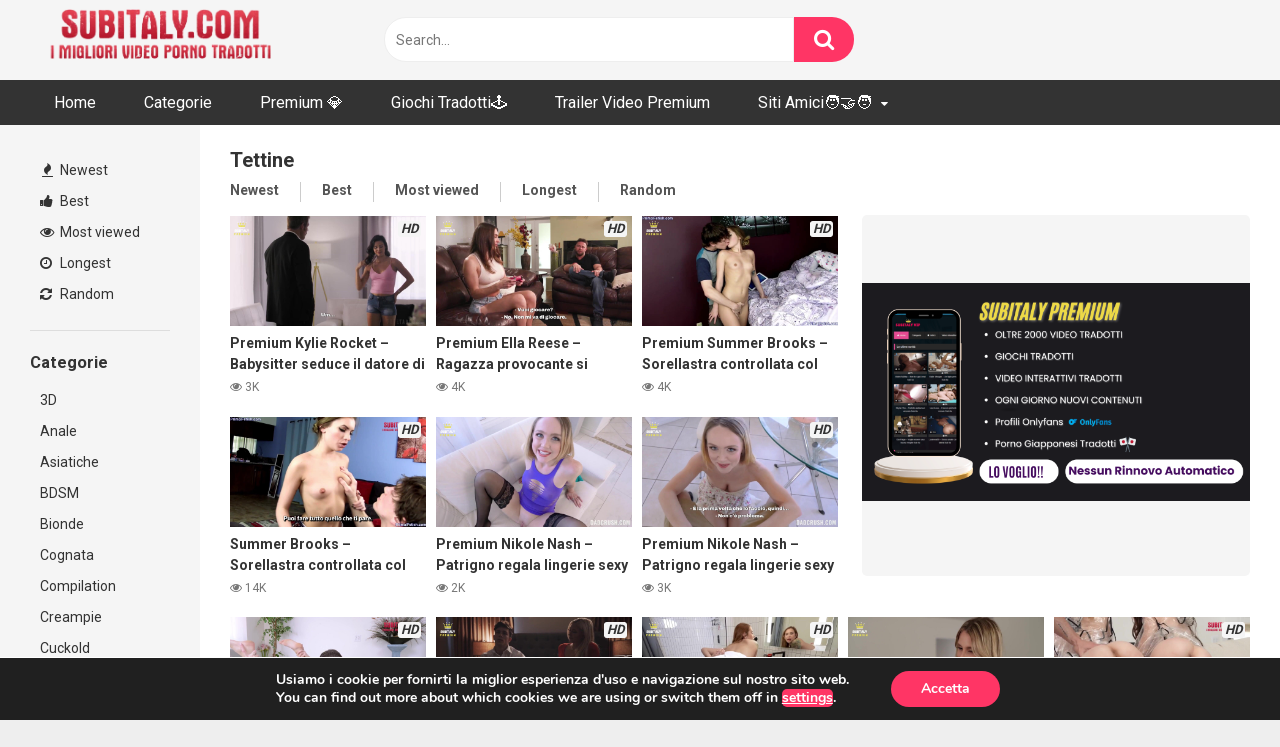

--- FILE ---
content_type: text/html; charset=UTF-8
request_url: https://subitaly.com/category/tettine/
body_size: 30258
content:
<!DOCTYPE html>


<html lang="it-IT">
<head>
<meta charset="UTF-8">
<meta content='width=device-width, initial-scale=1.0, maximum-scale=1.0, user-scalable=0' name='viewport' />
<link rel="profile" href="http://gmpg.org/xfn/11">
<link rel="icon" href="">

<!-- Meta social networks -->

<!-- Temp Style -->


<style>
	.post-thumbnail {
		aspect-ratio: 16/9;
	}
	.post-thumbnail video,
	.post-thumbnail img {
		object-fit: contain;
	}

		body.custom-background {
		background-image: url();
		background-color: #181818!important;
		background-repeat: repeat;
		background-attachment: fixed;
	}
	.site-title a {
		font-family: Abril Fatface;
		font-size: 36px;
	}
	.site-branding .logo img {
		max-width: 250px;
		max-height: 120px;
		margin-top: 0px;
		margin-left: 0px;
	}
	a,
	.site-title a i,
	.thumb-block:hover span.title,
	.categories-list .thumb-block:hover .entry-header .cat-title:before,
	.required,
	.post-like a:hover i,
	.top-bar i:hover,
	.menu-toggle i,
	.main-navigation.toggled li:hover > a,
	.main-navigation.toggled li.focus > a,
	.main-navigation.toggled li.current_page_item > a,
	.main-navigation.toggled li.current-menu-item > a,
	#filters .filters-select:after,
	.top-bar .membership a i,
	.thumb-block:hover .photos-count i,
	.aside-filters span:hover a,
	.aside-filters span:hover a i,
	.filters a.active,
	.filters a:hover,
	.archive-aside a:hover,
	#video-links a:hover,
	#video-links a:hover i,
	.video-share .video-share-url a#clickme:hover,
	a#show-sharing-buttons.active,
	a#show-sharing-buttons.active i,
	.morelink:hover,
	.morelink:hover i,
	.footer-menu-container a:hover,
	.categories-list .thumb-block:hover .entry-header span,
	.tags-letter-block .tag-items .tag-item a:hover,
	.menu-toggle-open,
	.search-open {
		color: #FF3565;
	}
	button,
	.button,
	.btn,
	input[type="button"],
	input[type="reset"],
	input[type="submit"],
	.pagination ul li a.current,
	.pagination ul li a:hover,
	body #filters .label.secondary.active,
	.label.secondary:hover,
	.widget_categories ul li a:hover,
	a.tag-cloud-link:hover,
	.template-actors li a:hover,
	.rating-bar-meter,
	.vjs-play-progress,
	#filters .filters-options span:hover,
	.top-bar .social-share a:hover,
	.thumb-block:hover span.hd-video,
	.label:hover,
	.label:focus,
	.label:active,
	.mobile-pagination .pagination-nav span,
	.mobile-pagination .pagination-nav a {
		background-color: #FF3565!important;
	}
	button:hover,
	.button:hover {
		background-color: lighten(#FF3565,50%);
	}
	#video-tabs button.tab-link.active,
	.page-title,
	.page .entry-title,
	.comments-title,
	.comment-reply-title,
	input[type="text"]:focus,
	input[type="email"]:focus,
	input[type="url"]:focus,
	input[type="password"]:focus,
	input[type="search"]:focus,
	input[type="number"]:focus,
	input[type="tel"]:focus,
	input[type="range"]:focus,
	input[type="date"]:focus,
	input[type="month"]:focus,
	input[type="week"]:focus,
	input[type="time"]:focus,
	input[type="datetime"]:focus,
	input[type="datetime-local"]:focus,
	input[type="color"]:focus,
	textarea:focus,
	.filters a.active {
		border-color: #FF3565!important;
	}
	ul li.current-menu-item a {
		border-bottom-color: #FF3565!important;
	}
	.logo-watermark-img {
		max-width: px;
	}
	.video-js .vjs-big-play-button {
		background-color: #FF3565!important;
		border-color: #FF3565!important;
	}
</style>

<!-- Google Analytics -->
<!-- Global site tag (gtag.js) - Google Analytics -->
<script async src="https://www.googletagmanager.com/gtag/js?id=UA-195250419-1"></script>
<script>
  window.dataLayer = window.dataLayer || [];
  function gtag(){dataLayer.push(arguments);}
  gtag('js', new Date());

  gtag('config', 'UA-195250419-1');
</script>

<!-- Meta Verification -->

<meta name='robots' content='index, follow, max-image-preview:large, max-snippet:-1, max-video-preview:-1' />

<!-- Google Tag Manager for WordPress by gtm4wp.com -->
<script data-cfasync="false" data-pagespeed-no-defer>
	var gtm4wp_datalayer_name = "dataLayer";
	var dataLayer = dataLayer || [];
</script>
<!-- End Google Tag Manager for WordPress by gtm4wp.com -->
	<!-- This site is optimized with the Yoast SEO plugin v26.8 - https://yoast.com/product/yoast-seo-wordpress/ -->
	<title>Tettine &#8211; SUBITALY - L&#039;originale</title>
	<link rel="canonical" href="https://subitaly.com/category/tettine/" />
	<link rel="next" href="https://subitaly.com/category/tettine/page/2/" />
	<meta property="og:locale" content="it_IT" />
	<meta property="og:type" content="article" />
	<meta property="og:title" content="Tettine &#8211; SUBITALY - L&#039;originale" />
	<meta property="og:url" content="https://subitaly.com/category/tettine/" />
	<meta property="og:site_name" content="SUBITALY - L&#039;originale" />
	<meta name="twitter:card" content="summary_large_image" />
	<meta name="twitter:site" content="@subitaly1" />
	<script type="application/ld+json" class="yoast-schema-graph">{"@context":"https://schema.org","@graph":[{"@type":"CollectionPage","@id":"https://subitaly.com/category/tettine/","url":"https://subitaly.com/category/tettine/","name":"Tettine &#8211; SUBITALY - L&#039;originale","isPartOf":{"@id":"https://subitaly.com/#website"},"breadcrumb":{"@id":"https://subitaly.com/category/tettine/#breadcrumb"},"inLanguage":"it-IT"},{"@type":"BreadcrumbList","@id":"https://subitaly.com/category/tettine/#breadcrumb","itemListElement":[{"@type":"ListItem","position":1,"name":"Home","item":"https://subitaly.com/"},{"@type":"ListItem","position":2,"name":"Tettine"}]},{"@type":"WebSite","@id":"https://subitaly.com/#website","url":"https://subitaly.com/","name":"SUBITALY - L&#039;originale","description":"I migliori video porno sottotitolati in italiano","publisher":{"@id":"https://subitaly.com/#organization"},"potentialAction":[{"@type":"SearchAction","target":{"@type":"EntryPoint","urlTemplate":"https://subitaly.com/?s={search_term_string}"},"query-input":{"@type":"PropertyValueSpecification","valueRequired":true,"valueName":"search_term_string"}}],"inLanguage":"it-IT"},{"@type":"Organization","@id":"https://subitaly.com/#organization","name":"Subitaly.com - L'originale I migliori Video Porno Tradotti in Italiano","url":"https://subitaly.com/","logo":{"@type":"ImageObject","inLanguage":"it-IT","@id":"https://subitaly.com/#/schema/logo/image/","url":"https://subitaly.com/wp-content/uploads/2021/05/Logo-canale.png","contentUrl":"https://subitaly.com/wp-content/uploads/2021/05/Logo-canale.png","width":200,"height":200,"caption":"Subitaly.com - L'originale I migliori Video Porno Tradotti in Italiano"},"image":{"@id":"https://subitaly.com/#/schema/logo/image/"},"sameAs":["https://x.com/subitaly1"]}]}</script>
	<!-- / Yoast SEO plugin. -->


<link rel='dns-prefetch' href='//fonts.googleapis.com' />
<link rel="alternate" type="application/rss+xml" title="SUBITALY - L&#039;originale &raquo; Feed" href="https://subitaly.com/feed/" />
<link rel="alternate" type="application/rss+xml" title="SUBITALY - L&#039;originale &raquo; Feed dei commenti" href="https://subitaly.com/comments/feed/" />
<link rel="alternate" type="application/rss+xml" title="SUBITALY - L&#039;originale &raquo; Tettine Feed della categoria" href="https://subitaly.com/category/tettine/feed/" />
<style id='wp-img-auto-sizes-contain-inline-css' type='text/css'>
img:is([sizes=auto i],[sizes^="auto," i]){contain-intrinsic-size:3000px 1500px}
/*# sourceURL=wp-img-auto-sizes-contain-inline-css */
</style>
<style id='wp-emoji-styles-inline-css' type='text/css'>

	img.wp-smiley, img.emoji {
		display: inline !important;
		border: none !important;
		box-shadow: none !important;
		height: 1em !important;
		width: 1em !important;
		margin: 0 0.07em !important;
		vertical-align: -0.1em !important;
		background: none !important;
		padding: 0 !important;
	}
/*# sourceURL=wp-emoji-styles-inline-css */
</style>
<link rel='stylesheet' id='wp-block-library-css' href='https://subitaly.com/wp-includes/css/dist/block-library/style.min.css?ver=6.9' type='text/css' media='all' />
<style id='classic-theme-styles-inline-css' type='text/css'>
/*! This file is auto-generated */
.wp-block-button__link{color:#fff;background-color:#32373c;border-radius:9999px;box-shadow:none;text-decoration:none;padding:calc(.667em + 2px) calc(1.333em + 2px);font-size:1.125em}.wp-block-file__button{background:#32373c;color:#fff;text-decoration:none}
/*# sourceURL=/wp-includes/css/classic-themes.min.css */
</style>
<style id='global-styles-inline-css' type='text/css'>
:root{--wp--preset--aspect-ratio--square: 1;--wp--preset--aspect-ratio--4-3: 4/3;--wp--preset--aspect-ratio--3-4: 3/4;--wp--preset--aspect-ratio--3-2: 3/2;--wp--preset--aspect-ratio--2-3: 2/3;--wp--preset--aspect-ratio--16-9: 16/9;--wp--preset--aspect-ratio--9-16: 9/16;--wp--preset--color--black: #000000;--wp--preset--color--cyan-bluish-gray: #abb8c3;--wp--preset--color--white: #ffffff;--wp--preset--color--pale-pink: #f78da7;--wp--preset--color--vivid-red: #cf2e2e;--wp--preset--color--luminous-vivid-orange: #ff6900;--wp--preset--color--luminous-vivid-amber: #fcb900;--wp--preset--color--light-green-cyan: #7bdcb5;--wp--preset--color--vivid-green-cyan: #00d084;--wp--preset--color--pale-cyan-blue: #8ed1fc;--wp--preset--color--vivid-cyan-blue: #0693e3;--wp--preset--color--vivid-purple: #9b51e0;--wp--preset--gradient--vivid-cyan-blue-to-vivid-purple: linear-gradient(135deg,rgb(6,147,227) 0%,rgb(155,81,224) 100%);--wp--preset--gradient--light-green-cyan-to-vivid-green-cyan: linear-gradient(135deg,rgb(122,220,180) 0%,rgb(0,208,130) 100%);--wp--preset--gradient--luminous-vivid-amber-to-luminous-vivid-orange: linear-gradient(135deg,rgb(252,185,0) 0%,rgb(255,105,0) 100%);--wp--preset--gradient--luminous-vivid-orange-to-vivid-red: linear-gradient(135deg,rgb(255,105,0) 0%,rgb(207,46,46) 100%);--wp--preset--gradient--very-light-gray-to-cyan-bluish-gray: linear-gradient(135deg,rgb(238,238,238) 0%,rgb(169,184,195) 100%);--wp--preset--gradient--cool-to-warm-spectrum: linear-gradient(135deg,rgb(74,234,220) 0%,rgb(151,120,209) 20%,rgb(207,42,186) 40%,rgb(238,44,130) 60%,rgb(251,105,98) 80%,rgb(254,248,76) 100%);--wp--preset--gradient--blush-light-purple: linear-gradient(135deg,rgb(255,206,236) 0%,rgb(152,150,240) 100%);--wp--preset--gradient--blush-bordeaux: linear-gradient(135deg,rgb(254,205,165) 0%,rgb(254,45,45) 50%,rgb(107,0,62) 100%);--wp--preset--gradient--luminous-dusk: linear-gradient(135deg,rgb(255,203,112) 0%,rgb(199,81,192) 50%,rgb(65,88,208) 100%);--wp--preset--gradient--pale-ocean: linear-gradient(135deg,rgb(255,245,203) 0%,rgb(182,227,212) 50%,rgb(51,167,181) 100%);--wp--preset--gradient--electric-grass: linear-gradient(135deg,rgb(202,248,128) 0%,rgb(113,206,126) 100%);--wp--preset--gradient--midnight: linear-gradient(135deg,rgb(2,3,129) 0%,rgb(40,116,252) 100%);--wp--preset--font-size--small: 13px;--wp--preset--font-size--medium: 20px;--wp--preset--font-size--large: 36px;--wp--preset--font-size--x-large: 42px;--wp--preset--spacing--20: 0.44rem;--wp--preset--spacing--30: 0.67rem;--wp--preset--spacing--40: 1rem;--wp--preset--spacing--50: 1.5rem;--wp--preset--spacing--60: 2.25rem;--wp--preset--spacing--70: 3.38rem;--wp--preset--spacing--80: 5.06rem;--wp--preset--shadow--natural: 6px 6px 9px rgba(0, 0, 0, 0.2);--wp--preset--shadow--deep: 12px 12px 50px rgba(0, 0, 0, 0.4);--wp--preset--shadow--sharp: 6px 6px 0px rgba(0, 0, 0, 0.2);--wp--preset--shadow--outlined: 6px 6px 0px -3px rgb(255, 255, 255), 6px 6px rgb(0, 0, 0);--wp--preset--shadow--crisp: 6px 6px 0px rgb(0, 0, 0);}:where(.is-layout-flex){gap: 0.5em;}:where(.is-layout-grid){gap: 0.5em;}body .is-layout-flex{display: flex;}.is-layout-flex{flex-wrap: wrap;align-items: center;}.is-layout-flex > :is(*, div){margin: 0;}body .is-layout-grid{display: grid;}.is-layout-grid > :is(*, div){margin: 0;}:where(.wp-block-columns.is-layout-flex){gap: 2em;}:where(.wp-block-columns.is-layout-grid){gap: 2em;}:where(.wp-block-post-template.is-layout-flex){gap: 1.25em;}:where(.wp-block-post-template.is-layout-grid){gap: 1.25em;}.has-black-color{color: var(--wp--preset--color--black) !important;}.has-cyan-bluish-gray-color{color: var(--wp--preset--color--cyan-bluish-gray) !important;}.has-white-color{color: var(--wp--preset--color--white) !important;}.has-pale-pink-color{color: var(--wp--preset--color--pale-pink) !important;}.has-vivid-red-color{color: var(--wp--preset--color--vivid-red) !important;}.has-luminous-vivid-orange-color{color: var(--wp--preset--color--luminous-vivid-orange) !important;}.has-luminous-vivid-amber-color{color: var(--wp--preset--color--luminous-vivid-amber) !important;}.has-light-green-cyan-color{color: var(--wp--preset--color--light-green-cyan) !important;}.has-vivid-green-cyan-color{color: var(--wp--preset--color--vivid-green-cyan) !important;}.has-pale-cyan-blue-color{color: var(--wp--preset--color--pale-cyan-blue) !important;}.has-vivid-cyan-blue-color{color: var(--wp--preset--color--vivid-cyan-blue) !important;}.has-vivid-purple-color{color: var(--wp--preset--color--vivid-purple) !important;}.has-black-background-color{background-color: var(--wp--preset--color--black) !important;}.has-cyan-bluish-gray-background-color{background-color: var(--wp--preset--color--cyan-bluish-gray) !important;}.has-white-background-color{background-color: var(--wp--preset--color--white) !important;}.has-pale-pink-background-color{background-color: var(--wp--preset--color--pale-pink) !important;}.has-vivid-red-background-color{background-color: var(--wp--preset--color--vivid-red) !important;}.has-luminous-vivid-orange-background-color{background-color: var(--wp--preset--color--luminous-vivid-orange) !important;}.has-luminous-vivid-amber-background-color{background-color: var(--wp--preset--color--luminous-vivid-amber) !important;}.has-light-green-cyan-background-color{background-color: var(--wp--preset--color--light-green-cyan) !important;}.has-vivid-green-cyan-background-color{background-color: var(--wp--preset--color--vivid-green-cyan) !important;}.has-pale-cyan-blue-background-color{background-color: var(--wp--preset--color--pale-cyan-blue) !important;}.has-vivid-cyan-blue-background-color{background-color: var(--wp--preset--color--vivid-cyan-blue) !important;}.has-vivid-purple-background-color{background-color: var(--wp--preset--color--vivid-purple) !important;}.has-black-border-color{border-color: var(--wp--preset--color--black) !important;}.has-cyan-bluish-gray-border-color{border-color: var(--wp--preset--color--cyan-bluish-gray) !important;}.has-white-border-color{border-color: var(--wp--preset--color--white) !important;}.has-pale-pink-border-color{border-color: var(--wp--preset--color--pale-pink) !important;}.has-vivid-red-border-color{border-color: var(--wp--preset--color--vivid-red) !important;}.has-luminous-vivid-orange-border-color{border-color: var(--wp--preset--color--luminous-vivid-orange) !important;}.has-luminous-vivid-amber-border-color{border-color: var(--wp--preset--color--luminous-vivid-amber) !important;}.has-light-green-cyan-border-color{border-color: var(--wp--preset--color--light-green-cyan) !important;}.has-vivid-green-cyan-border-color{border-color: var(--wp--preset--color--vivid-green-cyan) !important;}.has-pale-cyan-blue-border-color{border-color: var(--wp--preset--color--pale-cyan-blue) !important;}.has-vivid-cyan-blue-border-color{border-color: var(--wp--preset--color--vivid-cyan-blue) !important;}.has-vivid-purple-border-color{border-color: var(--wp--preset--color--vivid-purple) !important;}.has-vivid-cyan-blue-to-vivid-purple-gradient-background{background: var(--wp--preset--gradient--vivid-cyan-blue-to-vivid-purple) !important;}.has-light-green-cyan-to-vivid-green-cyan-gradient-background{background: var(--wp--preset--gradient--light-green-cyan-to-vivid-green-cyan) !important;}.has-luminous-vivid-amber-to-luminous-vivid-orange-gradient-background{background: var(--wp--preset--gradient--luminous-vivid-amber-to-luminous-vivid-orange) !important;}.has-luminous-vivid-orange-to-vivid-red-gradient-background{background: var(--wp--preset--gradient--luminous-vivid-orange-to-vivid-red) !important;}.has-very-light-gray-to-cyan-bluish-gray-gradient-background{background: var(--wp--preset--gradient--very-light-gray-to-cyan-bluish-gray) !important;}.has-cool-to-warm-spectrum-gradient-background{background: var(--wp--preset--gradient--cool-to-warm-spectrum) !important;}.has-blush-light-purple-gradient-background{background: var(--wp--preset--gradient--blush-light-purple) !important;}.has-blush-bordeaux-gradient-background{background: var(--wp--preset--gradient--blush-bordeaux) !important;}.has-luminous-dusk-gradient-background{background: var(--wp--preset--gradient--luminous-dusk) !important;}.has-pale-ocean-gradient-background{background: var(--wp--preset--gradient--pale-ocean) !important;}.has-electric-grass-gradient-background{background: var(--wp--preset--gradient--electric-grass) !important;}.has-midnight-gradient-background{background: var(--wp--preset--gradient--midnight) !important;}.has-small-font-size{font-size: var(--wp--preset--font-size--small) !important;}.has-medium-font-size{font-size: var(--wp--preset--font-size--medium) !important;}.has-large-font-size{font-size: var(--wp--preset--font-size--large) !important;}.has-x-large-font-size{font-size: var(--wp--preset--font-size--x-large) !important;}
:where(.wp-block-post-template.is-layout-flex){gap: 1.25em;}:where(.wp-block-post-template.is-layout-grid){gap: 1.25em;}
:where(.wp-block-term-template.is-layout-flex){gap: 1.25em;}:where(.wp-block-term-template.is-layout-grid){gap: 1.25em;}
:where(.wp-block-columns.is-layout-flex){gap: 2em;}:where(.wp-block-columns.is-layout-grid){gap: 2em;}
:root :where(.wp-block-pullquote){font-size: 1.5em;line-height: 1.6;}
/*# sourceURL=global-styles-inline-css */
</style>
<link rel='stylesheet' id='wpst-font-awesome-css' href='https://subitaly.com/wp-content/themes/ultimatube/assets/stylesheets/font-awesome/css/font-awesome.min.css?ver=4.7.0' type='text/css' media='all' />
<link rel='stylesheet' id='wpst-style-css' href='https://subitaly.com/wp-content/themes/ultimatube/style.css?ver=1.7.0.1767715964' type='text/css' media='all' />
<link rel='stylesheet' id='wpst-roboto-font-css' href='https://fonts.googleapis.com/css?family=Roboto%3A400%2C700&#038;ver=1.7.0' type='text/css' media='all' />
<link rel='stylesheet' id='moove_gdpr_frontend-css' href='https://subitaly.com/wp-content/plugins/gdpr-cookie-compliance/dist/styles/gdpr-main.css?ver=5.0.9' type='text/css' media='all' />
<style id='moove_gdpr_frontend-inline-css' type='text/css'>
#moove_gdpr_cookie_modal,#moove_gdpr_cookie_info_bar,.gdpr_cookie_settings_shortcode_content{font-family:&#039;Nunito&#039;,sans-serif}#moove_gdpr_save_popup_settings_button{background-color:#373737;color:#fff}#moove_gdpr_save_popup_settings_button:hover{background-color:#000}#moove_gdpr_cookie_info_bar .moove-gdpr-info-bar-container .moove-gdpr-info-bar-content a.mgbutton,#moove_gdpr_cookie_info_bar .moove-gdpr-info-bar-container .moove-gdpr-info-bar-content button.mgbutton{background-color:#0C4DA2}#moove_gdpr_cookie_modal .moove-gdpr-modal-content .moove-gdpr-modal-footer-content .moove-gdpr-button-holder a.mgbutton,#moove_gdpr_cookie_modal .moove-gdpr-modal-content .moove-gdpr-modal-footer-content .moove-gdpr-button-holder button.mgbutton,.gdpr_cookie_settings_shortcode_content .gdpr-shr-button.button-green{background-color:#0C4DA2;border-color:#0C4DA2}#moove_gdpr_cookie_modal .moove-gdpr-modal-content .moove-gdpr-modal-footer-content .moove-gdpr-button-holder a.mgbutton:hover,#moove_gdpr_cookie_modal .moove-gdpr-modal-content .moove-gdpr-modal-footer-content .moove-gdpr-button-holder button.mgbutton:hover,.gdpr_cookie_settings_shortcode_content .gdpr-shr-button.button-green:hover{background-color:#fff;color:#0C4DA2}#moove_gdpr_cookie_modal .moove-gdpr-modal-content .moove-gdpr-modal-close i,#moove_gdpr_cookie_modal .moove-gdpr-modal-content .moove-gdpr-modal-close span.gdpr-icon{background-color:#0C4DA2;border:1px solid #0C4DA2}#moove_gdpr_cookie_info_bar span.moove-gdpr-infobar-allow-all.focus-g,#moove_gdpr_cookie_info_bar span.moove-gdpr-infobar-allow-all:focus,#moove_gdpr_cookie_info_bar button.moove-gdpr-infobar-allow-all.focus-g,#moove_gdpr_cookie_info_bar button.moove-gdpr-infobar-allow-all:focus,#moove_gdpr_cookie_info_bar span.moove-gdpr-infobar-reject-btn.focus-g,#moove_gdpr_cookie_info_bar span.moove-gdpr-infobar-reject-btn:focus,#moove_gdpr_cookie_info_bar button.moove-gdpr-infobar-reject-btn.focus-g,#moove_gdpr_cookie_info_bar button.moove-gdpr-infobar-reject-btn:focus,#moove_gdpr_cookie_info_bar span.change-settings-button.focus-g,#moove_gdpr_cookie_info_bar span.change-settings-button:focus,#moove_gdpr_cookie_info_bar button.change-settings-button.focus-g,#moove_gdpr_cookie_info_bar button.change-settings-button:focus{-webkit-box-shadow:0 0 1px 3px #0C4DA2;-moz-box-shadow:0 0 1px 3px #0C4DA2;box-shadow:0 0 1px 3px #0C4DA2}#moove_gdpr_cookie_modal .moove-gdpr-modal-content .moove-gdpr-modal-close i:hover,#moove_gdpr_cookie_modal .moove-gdpr-modal-content .moove-gdpr-modal-close span.gdpr-icon:hover,#moove_gdpr_cookie_info_bar span[data-href]>u.change-settings-button{color:#0C4DA2}#moove_gdpr_cookie_modal .moove-gdpr-modal-content .moove-gdpr-modal-left-content #moove-gdpr-menu li.menu-item-selected a span.gdpr-icon,#moove_gdpr_cookie_modal .moove-gdpr-modal-content .moove-gdpr-modal-left-content #moove-gdpr-menu li.menu-item-selected button span.gdpr-icon{color:inherit}#moove_gdpr_cookie_modal .moove-gdpr-modal-content .moove-gdpr-modal-left-content #moove-gdpr-menu li a span.gdpr-icon,#moove_gdpr_cookie_modal .moove-gdpr-modal-content .moove-gdpr-modal-left-content #moove-gdpr-menu li button span.gdpr-icon{color:inherit}#moove_gdpr_cookie_modal .gdpr-acc-link{line-height:0;font-size:0;color:transparent;position:absolute}#moove_gdpr_cookie_modal .moove-gdpr-modal-content .moove-gdpr-modal-close:hover i,#moove_gdpr_cookie_modal .moove-gdpr-modal-content .moove-gdpr-modal-left-content #moove-gdpr-menu li a,#moove_gdpr_cookie_modal .moove-gdpr-modal-content .moove-gdpr-modal-left-content #moove-gdpr-menu li button,#moove_gdpr_cookie_modal .moove-gdpr-modal-content .moove-gdpr-modal-left-content #moove-gdpr-menu li button i,#moove_gdpr_cookie_modal .moove-gdpr-modal-content .moove-gdpr-modal-left-content #moove-gdpr-menu li a i,#moove_gdpr_cookie_modal .moove-gdpr-modal-content .moove-gdpr-tab-main .moove-gdpr-tab-main-content a:hover,#moove_gdpr_cookie_info_bar.moove-gdpr-dark-scheme .moove-gdpr-info-bar-container .moove-gdpr-info-bar-content a.mgbutton:hover,#moove_gdpr_cookie_info_bar.moove-gdpr-dark-scheme .moove-gdpr-info-bar-container .moove-gdpr-info-bar-content button.mgbutton:hover,#moove_gdpr_cookie_info_bar.moove-gdpr-dark-scheme .moove-gdpr-info-bar-container .moove-gdpr-info-bar-content a:hover,#moove_gdpr_cookie_info_bar.moove-gdpr-dark-scheme .moove-gdpr-info-bar-container .moove-gdpr-info-bar-content button:hover,#moove_gdpr_cookie_info_bar.moove-gdpr-dark-scheme .moove-gdpr-info-bar-container .moove-gdpr-info-bar-content span.change-settings-button:hover,#moove_gdpr_cookie_info_bar.moove-gdpr-dark-scheme .moove-gdpr-info-bar-container .moove-gdpr-info-bar-content button.change-settings-button:hover,#moove_gdpr_cookie_info_bar.moove-gdpr-dark-scheme .moove-gdpr-info-bar-container .moove-gdpr-info-bar-content u.change-settings-button:hover,#moove_gdpr_cookie_info_bar span[data-href]>u.change-settings-button,#moove_gdpr_cookie_info_bar.moove-gdpr-dark-scheme .moove-gdpr-info-bar-container .moove-gdpr-info-bar-content a.mgbutton.focus-g,#moove_gdpr_cookie_info_bar.moove-gdpr-dark-scheme .moove-gdpr-info-bar-container .moove-gdpr-info-bar-content button.mgbutton.focus-g,#moove_gdpr_cookie_info_bar.moove-gdpr-dark-scheme .moove-gdpr-info-bar-container .moove-gdpr-info-bar-content a.focus-g,#moove_gdpr_cookie_info_bar.moove-gdpr-dark-scheme .moove-gdpr-info-bar-container .moove-gdpr-info-bar-content button.focus-g,#moove_gdpr_cookie_info_bar.moove-gdpr-dark-scheme .moove-gdpr-info-bar-container .moove-gdpr-info-bar-content a.mgbutton:focus,#moove_gdpr_cookie_info_bar.moove-gdpr-dark-scheme .moove-gdpr-info-bar-container .moove-gdpr-info-bar-content button.mgbutton:focus,#moove_gdpr_cookie_info_bar.moove-gdpr-dark-scheme .moove-gdpr-info-bar-container .moove-gdpr-info-bar-content a:focus,#moove_gdpr_cookie_info_bar.moove-gdpr-dark-scheme .moove-gdpr-info-bar-container .moove-gdpr-info-bar-content button:focus,#moove_gdpr_cookie_info_bar.moove-gdpr-dark-scheme .moove-gdpr-info-bar-container .moove-gdpr-info-bar-content span.change-settings-button.focus-g,span.change-settings-button:focus,button.change-settings-button.focus-g,button.change-settings-button:focus,#moove_gdpr_cookie_info_bar.moove-gdpr-dark-scheme .moove-gdpr-info-bar-container .moove-gdpr-info-bar-content u.change-settings-button.focus-g,#moove_gdpr_cookie_info_bar.moove-gdpr-dark-scheme .moove-gdpr-info-bar-container .moove-gdpr-info-bar-content u.change-settings-button:focus{color:#0C4DA2}#moove_gdpr_cookie_modal .moove-gdpr-branding.focus-g span,#moove_gdpr_cookie_modal .moove-gdpr-modal-content .moove-gdpr-tab-main a.focus-g,#moove_gdpr_cookie_modal .moove-gdpr-modal-content .moove-gdpr-tab-main .gdpr-cd-details-toggle.focus-g{color:#0C4DA2}#moove_gdpr_cookie_modal.gdpr_lightbox-hide{display:none}
/*# sourceURL=moove_gdpr_frontend-inline-css */
</style>
<script type="text/javascript" src="https://subitaly.com/wp-includes/js/jquery/jquery.min.js?ver=3.7.1" id="jquery-core-js"></script>
<script type="text/javascript" src="https://subitaly.com/wp-includes/js/jquery/jquery-migrate.min.js?ver=3.4.1" id="jquery-migrate-js"></script>
<link rel="https://api.w.org/" href="https://subitaly.com/wp-json/" /><link rel="alternate" title="JSON" type="application/json" href="https://subitaly.com/wp-json/wp/v2/categories/847" /><link rel="EditURI" type="application/rsd+xml" title="RSD" href="https://subitaly.com/xmlrpc.php?rsd" />
<meta name="generator" content="WordPress 6.9" />

<!-- Google Tag Manager for WordPress by gtm4wp.com -->
<!-- GTM Container placement set to footer -->
<script data-cfasync="false" data-pagespeed-no-defer>
	var dataLayer_content = {"pagePostType":"post","pagePostType2":"category-post","pageCategory":["pompini","teen","tettine","video-porno-subitaly-premium"]};
	dataLayer.push( dataLayer_content );
</script>
<script data-cfasync="false" data-pagespeed-no-defer>
(function(w,d,s,l,i){w[l]=w[l]||[];w[l].push({'gtm.start':
new Date().getTime(),event:'gtm.js'});var f=d.getElementsByTagName(s)[0],
j=d.createElement(s),dl=l!='dataLayer'?'&l='+l:'';j.async=true;j.src=
'//www.googletagmanager.com/gtm.js?id='+i+dl;f.parentNode.insertBefore(j,f);
})(window,document,'script','dataLayer','GTM-TQHJWBR');
</script>
<!-- End Google Tag Manager for WordPress by gtm4wp.com --><meta name="generator" content="Elementor 3.34.2; features: additional_custom_breakpoints; settings: css_print_method-external, google_font-enabled, font_display-auto">
			<style>
				.e-con.e-parent:nth-of-type(n+4):not(.e-lazyloaded):not(.e-no-lazyload),
				.e-con.e-parent:nth-of-type(n+4):not(.e-lazyloaded):not(.e-no-lazyload) * {
					background-image: none !important;
				}
				@media screen and (max-height: 1024px) {
					.e-con.e-parent:nth-of-type(n+3):not(.e-lazyloaded):not(.e-no-lazyload),
					.e-con.e-parent:nth-of-type(n+3):not(.e-lazyloaded):not(.e-no-lazyload) * {
						background-image: none !important;
					}
				}
				@media screen and (max-height: 640px) {
					.e-con.e-parent:nth-of-type(n+2):not(.e-lazyloaded):not(.e-no-lazyload),
					.e-con.e-parent:nth-of-type(n+2):not(.e-lazyloaded):not(.e-no-lazyload) * {
						background-image: none !important;
					}
				}
			</style>
			<link rel="icon" href="https://subitaly.com/wp-content/uploads/2021/05/cropped-Logo-canale-32x32.png" sizes="32x32" />
<link rel="icon" href="https://subitaly.com/wp-content/uploads/2021/05/cropped-Logo-canale-192x192.png" sizes="192x192" />
<link rel="apple-touch-icon" href="https://subitaly.com/wp-content/uploads/2021/05/cropped-Logo-canale-180x180.png" />
<meta name="msapplication-TileImage" content="https://subitaly.com/wp-content/uploads/2021/05/cropped-Logo-canale-270x270.png" />
</head>

<body 
class="archive category category-tettine category-847 wp-theme-ultimatube hfeed elementor-default elementor-kit-301">

<div id="page">
	<a class="skip-link screen-reader-text" href="#content">Skip to content</a>

	<div class="header row">
		<div class="site-branding">
			<div class="logo">
									<a href="https://subitaly.com/" rel="home" title="SUBITALY - L&#039;originale"><img src="https://subitaly.com/wp-content/uploads/2022/01/Logo-originale.png" alt="SUBITALY - L&#039;originale"></a>
				
							</div>
		</div><!-- .site-branding -->
		
		<div class="search-menu-mobile">
	<div class="header-search-mobile">
		<i class="fa fa-search"></i>    
	</div>	
	<div id="menu-toggle">
		<i class="fa fa-bars"></i>
	</div>
</div>

<div class="header-search">
	<form method="get" id="searchform" action="https://subitaly.com/">        
					<input class="input-group-field" value="Search..." name="s" id="s" onfocus="if (this.value == 'Search...') {this.value = '';}" onblur="if (this.value == '') {this.value = 'Search...';}" type="text" />
				
		<input class="fa-input" type="submit" id="searchsubmit" value="&#xf002;" />        
	</form>
</div>
		<nav id="site-navigation" class="main-navigation 
		" role="navigation">
						<div id="head-mobile"></div>
			<div class="button-nav"></div>			
			<ul id="menu-main-menu" class="menu"><li id="menu-item-22" class="menu-item menu-item-type-custom menu-item-object-custom menu-item-home menu-item-22"><a href="https://subitaly.com">Home</a></li>
<li id="menu-item-1979" class="menu-item menu-item-type-custom menu-item-object-custom menu-item-1979"><a href="https://subitaly.com/categories/">Categorie</a></li>
<li id="menu-item-4240" class="menu-item menu-item-type-custom menu-item-object-custom menu-item-4240"><a href="https://subitaly.com/premium/">Premium 💎</a></li>
<li id="menu-item-3205" class="menu-item menu-item-type-custom menu-item-object-custom menu-item-3205"><a href="https://hentaiflash.net/">Giochi Tradotti🕹️</a></li>
<li id="menu-item-2136" class="menu-item menu-item-type-custom menu-item-object-custom menu-item-2136"><a href="https://subitaly.com/category/video-porno-subitaly-premium/">Trailer Video Premium</a></li>
<li id="menu-item-2259" class="menu-item menu-item-type-custom menu-item-object-custom menu-item-has-children menu-item-2259"><a href="https://pornoparadiso.com/">Siti Amici🧑‍🤝‍🧑</a>
<ul class="sub-menu">
	<li id="menu-item-2014" class="menu-item menu-item-type-custom menu-item-object-custom menu-item-2014"><a href="https://pornoparadiso.com/">Porno Paradiso</a></li>
</ul>
</li>
</ul>		</nav>
	</div>
	<div class="clear"></div> 

			<div class="happy-header-mobile">
			<a href='https://subitaly.com/premium//' target='_blank'><img src='https://i.postimg.cc/DyJrdgTW/10-Video-per-mobile-Video-640-360-px.png' border='0' alt='10-Video-per-mobile-Video-640-360-px'/></a>		</div>		
	
	<div id="content" class="site-content row">
	<div id="primary" class="content-area">
		<main id="main" class="site-main 
					with-aside" role="main">
			<div class="archive-aside">
	    
				<div class="aside-block aside-filters">        	
			<span><a class="" href="https://subitaly.com/?filter=latest"><i class="fa fa-fire"></i> Newest</a></span>
			<span><a class="" href="https://subitaly.com/?filter=popular"><i class="fa fa-thumbs-up"></i> Best</a></span>
			<span><a class="" href="https://subitaly.com/?filter=most-viewed"><i class="fa fa-eye"></i> Most viewed</a></span>			
			<span><a class="" href="https://subitaly.com/?filter=longest"><i class="fa fa-clock-o"></i> Longest</a></span>
			<span><a class="" href="https://subitaly.com/?filter=random"><i class="fa fa-refresh"></i> Random</a></span>     
		</div>
				<div class="aside-block aside-cats">
			<h3>Categorie</h3>
			<a href="https://subitaly.com/category/3d/" class="">3D</a><a href="https://subitaly.com/category/video-porno-anale-sottotitolati-in-italiano/" class="">Anale</a><a href="https://subitaly.com/category/asiatiche/" class="">Asiatiche</a><a href="https://subitaly.com/category/bdsm/" class="">BDSM</a><a href="https://subitaly.com/category/bionde/" class="">Bionde</a><a href="https://subitaly.com/category/cognata/" class="">Cognata</a><a href="https://subitaly.com/category/compilation/" class="">Compilation</a><a href="https://subitaly.com/category/creampie/" class="">Creampie</a><a href="https://subitaly.com/category/cuckold/" class="">Cuckold</a><a href="https://subitaly.com/category/cugina/" class="">Cugina</a>				<a class="show-all-link" href="https://subitaly.com/categorie" title="Categorie">Categorie <i class="fa fa-angle-right"></i></a>
					</div>
				<div class="aside-block aside-tags">
			<h3>Tags</h3>
			<a href="https://subitaly.com/tag/1-parte/" class="">1 parte</a><a href="https://subitaly.com/tag/1-parte-sub-ita/" class="">1 parte sub ita</a><a href="https://subitaly.com/tag/1-su-1/" class="">1 su 1</a><a href="https://subitaly.com/tag/1080p/" class="">1080p</a><a href="https://subitaly.com/tag/2-parte/" class="">2 parte</a><a href="https://subitaly.com/tag/2-parte-mamma-e-figlio/" class="">2 parte mamma e figlio</a><a href="https://subitaly.com/tag/3-milf-miami/" class="">3 milf Miami</a><a href="https://subitaly.com/tag/3-parte/" class="">3 parte</a><a href="https://subitaly.com/tag/3d-tradotto/" class="">3D tradotto</a><a href="https://subitaly.com/tag/4-cazzi/" class="">4 cazzi</a>				<a class="show-all-link" href="https://subitaly.com/tags" title="Tags">Tags <i class="fa fa-angle-right"></i></a>
					</div>
				<div class="aside-block aside-actors">
			<h3>Attrici</h3> 
			<a href="https://subitaly.com/actor/a-j-applegate/" class="">A.J Applegate</a><a href="https://subitaly.com/actor/aaliyah-hadid/" class="">Aaliyah Hadid</a><a href="https://subitaly.com/actor/aaliyah-love/" class="">Aaliyah Love</a><a href="https://subitaly.com/actor/abby-rose/" class="">Abby Rose</a><a href="https://subitaly.com/actor/abella-danger/" class="">Abella Danger</a><a href="https://subitaly.com/actor/abigail-mac/" class="">Abigail Mac</a><a href="https://subitaly.com/actor/addison-james/" class="">Addison James</a><a href="https://subitaly.com/actor/adira-allure/" class="">Adira Allure</a><a href="https://subitaly.com/actor/adria-rae/" class="">Adria Rae</a><a href="https://subitaly.com/actor/adriana-chechik/" class="">Adriana Chechik</a>				<a class="show-all-link" href="https://subitaly.com/attrici" title="Attrici">Attrici <i class="fa fa-angle-right"></i></a>
					</div>
	</div>			<div class="archive-content clearfix-after">
									<header class="page-header">
						<h1 class="widget-title">Tettine</h1>    
		<div class="filters">
		<a class="filter-title" href="#!">Newest</a>
		<div class="filters-list">
				
				<a class="" href="/category/tettine/?filter=latest">Newest</a>
				<a class="" href="/category/tettine/?filter=popular">Best</a>	
				<a class="" href="/category/tettine/?filter=most-viewed">Most viewed</a>				
				<a class="" href="/category/tettine/?filter=longest">Longest</a>
				<a class="" href="/category/tettine/?filter=random">Random</a>	
					</div>
	</div>
					</header><!-- .page-header -->					
										<div class="video-list-content 
											with-happy">						
						<div class="videos-list">						
							
<article data-video-id="video_1" data-main-thumb="https://pornoparadiso.com/get_file/0/a3264b3a96ea8317a75a2b6c9156209b9c4288bcf8/2000/2989/screenshots/4.jpg/" class="thumb-block video-preview-item post-6922 post type-post status-publish format-standard hentry category-pompini category-teen category-tettine category-video-porno-subitaly-premium tag-cheating-husband-nanny tag-collana-moglie tag-datore-eccitato-nanny tag-doccia-finge-moglie tag-finale-complici-sesso tag-flirt-imbarazzante tag-kylie-rocket-italiana tag-nanny-determined tag-nanny-troia tag-sborra-sotto-acqua tag-sborrata-dentro-nanny tag-scopata-bagnata tag-seduce-datore tag-shower-seduction tag-video-porno-sottotitolato actors-kylie-rocket" data-post-id="6922">
	<a href="https://subitaly.com/premium-kylie-rocket-babysitter-seduce-il-datore-di-lavoro-e-si-fa-scopare-sotto-la-doccia-sub-ita/" title="Premium Kylie Rocket &#8211; Babysitter seduce il datore di lavoro e si fa scopare sotto la doccia Sub ita">
		<div class="post-thumbnail">
			
			<div class="post-thumbnail-container"><img class="video-main-thumb" width="300" height="168.75" src="https://pornoparadiso.com/get_file/0/a3264b3a96ea8317a75a2b6c9156209b9c4288bcf8/2000/2989/screenshots/4.jpg/" alt="Premium Kylie Rocket &#8211; Babysitter seduce il datore di lavoro e si fa scopare sotto la doccia Sub ita"></div>			<div class="video-overlay"></div>

			<span class="hd-video">HD</span>					</div>
		<header class="entry-header">
			<span class="title">Premium Kylie Rocket &#8211; Babysitter seduce il datore di lavoro e si fa scopare sotto la doccia Sub ita</span>
							<div class="under-thumb">
					<span class="views"><i class="fa fa-eye"></i> 3K</span>									</div>
					</header>
	</a>
</article>

<article data-video-id="video_2" data-main-thumb="https://pornoparadiso.com/get_file/0/36561a3a7d1e22afbe353da4ccd200ca8f8b1d5a0a/2000/2982/screenshots/5.jpg/" class="thumb-block video-preview-item post-6912 post type-post status-publish format-standard hentry category-culone category-pompini category-teen category-tettine category-video-porno-subitaly-premium tag-bancone-scopata tag-blonde-scopata tag-boyfriend-fuori tag-coinquilino-eccitato tag-coinquilino-scopata tag-cucina-scopata tag-ella-reese tag-ella-reese-big-tits tag-ella-reese-italiana tag-housemate-cazzo tag-housemate-provocante tag-masturbazione-cucina tag-masturbazione-provocazione tag-sborrata-faccia tag-scopata-piatti tag-video-porno-sottotitolato actors-ella-reese" data-post-id="6912">
	<a href="https://subitaly.com/premium-ella-reese-ragazza-provocante-si-masturba-e-poi-scopa-il-coinquilino-sub-ita/" title="Premium Ella Reese &#8211; Ragazza provocante si masturba e poi scopa il coinquilino Sub ita">
		<div class="post-thumbnail">
			
			<div class="post-thumbnail-container"><img class="video-main-thumb" width="300" height="168.75" src="https://pornoparadiso.com/get_file/0/36561a3a7d1e22afbe353da4ccd200ca8f8b1d5a0a/2000/2982/screenshots/5.jpg/" alt="Premium Ella Reese &#8211; Ragazza provocante si masturba e poi scopa il coinquilino Sub ita"></div>			<div class="video-overlay"></div>

			<span class="hd-video">HD</span>					</div>
		<header class="entry-header">
			<span class="title">Premium Ella Reese &#8211; Ragazza provocante si masturba e poi scopa il coinquilino Sub ita</span>
							<div class="under-thumb">
					<span class="views"><i class="fa fa-eye"></i> 4K</span>									</div>
					</header>
	</a>
</article>

<article data-video-id="video_3" data-main-thumb="https://pornoparadiso.com/get_file/0/2e6c37acd9ca1a9de3eff64be7dbdf02a89448c459/2000/2974/screenshots/4.jpg/" class="thumb-block video-preview-item post-6894 post type-post status-publish format-standard hentry category-bionde category-pompini category-ragazze-giovani category-sorellastra category-teen category-tettine category-video-porno-subitaly-premium tag-brother-domina tag-crawling-humiliation tag-cum-on-tits tag-cum-tits-finale tag-finale-mind-control tag-humiliation-sorella tag-mind-control-finale tag-robot-sessuale-troia tag-sborra-tette-ipnosi tag-sborrata-tette tag-sorellastra-ipnotizzata tag-striscia-nuda tag-submissive-slut-sborrata tag-summer-brooks-parte-2 tag-summer-brooks-subitaly-2 tag-video-porno-sottotitolato actors-summer-brooks" data-post-id="6894">
	<a href="https://subitaly.com/premium-summer-brooks-sorellastra-controllata-col-tablet-e-scopata-dal-fratello-2-parte-sub-ita/" title="Premium Summer Brooks &#8211; Sorellastra controllata col tablet e scopata dal fratello 2 Parte Sub ita">
		<div class="post-thumbnail">
			
			<div class="post-thumbnail-container"><img class="video-main-thumb" width="300" height="168.75" src="https://pornoparadiso.com/get_file/0/2e6c37acd9ca1a9de3eff64be7dbdf02a89448c459/2000/2974/screenshots/4.jpg/" alt="Premium Summer Brooks &#8211; Sorellastra controllata col tablet e scopata dal fratello 2 Parte Sub ita"></div>			<div class="video-overlay"></div>

			<span class="hd-video">HD</span>					</div>
		<header class="entry-header">
			<span class="title">Premium Summer Brooks &#8211; Sorellastra controllata col tablet e scopata dal fratello 2 Parte Sub ita</span>
							<div class="under-thumb">
					<span class="views"><i class="fa fa-eye"></i> 4K</span>									</div>
					</header>
	</a>
</article>

<article data-video-id="video_4" data-main-thumb="https://pornoparadiso.com/get_file/0/ea4a3bdaf12d20d244106e784fefe8762431506d92/2000/2973/screenshots/3.jpg/" class="thumb-block video-preview-item post-6892 post type-post status-publish format-standard hentry category-bionde category-pompini category-ragazze-giovani category-sorellastra category-teen category-tettine tag-brother-sister-taboo tag-crawling-humiliation tag-cum-on-tits tag-embarrassed-naked tag-forced-stripping tag-magic-control tag-mental-domination tag-mind-control tag-primal-taboo-italiana tag-scopata-obbediente tag-sorellastra-controllata tag-submissive-slut tag-summer-brooks tag-tablet-ipnosi tag-video-porno-sottotitolato tag-woman-following-orders actors-summer-brooks" data-post-id="6892">
	<a href="https://subitaly.com/summer-brooks-sorellastra-controllata-col-tablet-e-scopata-dal-fratello-1-parte-sub-ita/" title="Summer Brooks &#8211; Sorellastra controllata col tablet e scopata dal fratello 1 Parte Sub ita">
		<div class="post-thumbnail">
			
			<div class="post-thumbnail-container"><img class="video-main-thumb" width="300" height="168.75" src="https://pornoparadiso.com/get_file/0/ea4a3bdaf12d20d244106e784fefe8762431506d92/2000/2973/screenshots/3.jpg/" alt="Summer Brooks &#8211; Sorellastra controllata col tablet e scopata dal fratello 1 Parte Sub ita"></div>			<div class="video-overlay"></div>

			<span class="hd-video">HD</span>					</div>
		<header class="entry-header">
			<span class="title">Summer Brooks &#8211; Sorellastra controllata col tablet e scopata dal fratello 1 Parte Sub ita</span>
							<div class="under-thumb">
					<span class="views"><i class="fa fa-eye"></i> 14K</span>									</div>
					</header>
	</a>
</article>

<article data-video-id="video_5" data-main-thumb="https://pornoparadiso.com/get_file/0/29f059c70ee3e19b2c79985f6ff863bf0df1b8d05d/2000/2966/screenshots/3.jpg/" class="thumb-block video-preview-item post-6877 post type-post status-publish format-standard hentry category-bionde category-pompini category-ragazze-giovani category-teen category-tettine category-video-porno-subitaly-premium category-video-porno-sottotitolato tag-finale-sborrata-compleanno tag-lecca-sborra-torta-troia tag-nikole-nash-parte-3 tag-nikole-nash-subitaly-finale tag-sborra-in-bocca-torta-daddy tag-sborrata-torta-compleanno tag-torta-piena-sborra-figliastra tag-video-porno-sottotitolato actors-nikole-nash" data-post-id="6877">
	<a href="https://subitaly.com/premium-nikole-nash-patrigno-regala-lingerie-sexy-alla-figliastra-per-i-18-anni-3-parte-sub-ita/" title="Premium Nikole Nash &#8211; Patrigno regala lingerie sexy alla figliastra per i 18 anni 3 Parte Sub ita">
		<div class="post-thumbnail">
			
			<div class="post-thumbnail-container"><img class="video-main-thumb" width="300" height="168.75" src="https://pornoparadiso.com/get_file/0/29f059c70ee3e19b2c79985f6ff863bf0df1b8d05d/2000/2966/screenshots/3.jpg/" alt="Premium Nikole Nash &#8211; Patrigno regala lingerie sexy alla figliastra per i 18 anni 3 Parte Sub ita"></div>			<div class="video-overlay"></div>

								</div>
		<header class="entry-header">
			<span class="title">Premium Nikole Nash &#8211; Patrigno regala lingerie sexy alla figliastra per i 18 anni 3 Parte Sub ita</span>
							<div class="under-thumb">
					<span class="views"><i class="fa fa-eye"></i> 2K</span>									</div>
					</header>
	</a>
</article>

<article data-video-id="video_6" data-main-thumb="https://pornoparadiso.com/get_file/0/9f8f4756a59f40de086db756d4b794c19805dad53e/2000/2965/screenshots/5.jpg/" class="thumb-block video-preview-item post-6875 post type-post status-publish format-standard hentry category-bionde category-culone category-patrigno category-pompini category-tettine category-video-porno-subitaly-premium category-video-porno-sottotitolato tag-brava-bambina-succhia tag-compleanno-pompino-daddy tag-figliastra-succhia-patrigno tag-gola-profonda-compleanno tag-lingerie-pompino-troia tag-nikole-nash-parte-2 tag-nikole-nash-subitaly-2 tag-pompino-lezione-daddy tag-video-porno-sottotitolato actors-nikole-nash" data-post-id="6875">
	<a href="https://subitaly.com/premium-nikole-nash-patrigno-regala-lingerie-sexy-alla-figliastra-per-i-18-anni-2-parte-sub-ita/" title="Premium Nikole Nash &#8211; Patrigno regala lingerie sexy alla figliastra per i 18 anni 2 Parte Sub ita">
		<div class="post-thumbnail">
			
			<div class="post-thumbnail-container"><img class="video-main-thumb" width="300" height="168.75" src="https://pornoparadiso.com/get_file/0/9f8f4756a59f40de086db756d4b794c19805dad53e/2000/2965/screenshots/5.jpg/" alt="Premium Nikole Nash &#8211; Patrigno regala lingerie sexy alla figliastra per i 18 anni 2 Parte Sub ita"></div>			<div class="video-overlay"></div>

			<span class="hd-video">HD</span>					</div>
		<header class="entry-header">
			<span class="title">Premium Nikole Nash &#8211; Patrigno regala lingerie sexy alla figliastra per i 18 anni 2 Parte Sub ita</span>
							<div class="under-thumb">
					<span class="views"><i class="fa fa-eye"></i> 3K</span>									</div>
					</header>
	</a>
</article>

<article data-video-id="video_7" data-main-thumb="https://pornoparadiso.com/get_file/0/1771cb75442f1c7019424eb6b682bad5e9e43c21c5/2000/2964/screenshots/4.jpg/" class="thumb-block video-preview-item post-6873 post type-post status-publish format-standard hentry category-bionde category-culone category-patrigno category-pompini category-teen category-tettine category-video-porno-sottotitolato tag-compleanno-18-lingerie tag-daddy-sveglia-figliastra tag-figliastra-18-anni-lingerie tag-figliastra-lingerie-daddy tag-lingerie-prova-troia tag-nikole-nash-parte-1 tag-nikole-nash-subitaly-1 tag-patrigno-regalo-sexy tag-regalo-compleanno-daddy tag-video-porno-sottotitolato actors-nikole-nash" data-post-id="6873">
	<a href="https://subitaly.com/nikole-nash-patrigno-regala-lingerie-sexy-alla-figliastra-per-i-18-anni-1-parte-sub-ita/" title="Nikole Nash &#8211; Patrigno regala lingerie sexy alla figliastra per i 18 anni 1 Parte Sub ita">
		<div class="post-thumbnail">
			
			<div class="post-thumbnail-container"><img class="video-main-thumb" width="300" height="168.75" src="https://pornoparadiso.com/get_file/0/1771cb75442f1c7019424eb6b682bad5e9e43c21c5/2000/2964/screenshots/4.jpg/" alt="Nikole Nash &#8211; Patrigno regala lingerie sexy alla figliastra per i 18 anni 1 Parte Sub ita"></div>			<div class="video-overlay"></div>

			<span class="hd-video">HD</span>					</div>
		<header class="entry-header">
			<span class="title">Nikole Nash &#8211; Patrigno regala lingerie sexy alla figliastra per i 18 anni 1 Parte Sub ita</span>
							<div class="under-thumb">
					<span class="views"><i class="fa fa-eye"></i> 13K</span>									</div>
					</header>
	</a>
</article>

<article data-video-id="video_8" data-main-thumb="https://pornoparadiso.com/get_file/0/3d90add53e50ecaaafc9e46c90a30f0abc4b01c248/2000/2963/screenshots/2.jpg/" class="thumb-block video-preview-item post-6871 post type-post status-publish format-standard hentry category-bionde category-culone category-pompini category-ragazze-giovani category-sorellastra category-tettine category-video-porno-subitaly-premium category-video-porno-sottotitolato tag-bionda-sorellastra-scopata tag-festa-compleanno-scopata tag-fratello-sborra-sorella tag-missax-italiano tag-regalo-sessuale-sorellastra tag-river-lynn tag-river-lynn-italiano tag-river-lynn-subitaly tag-sborra-per-me-fratello tag-sborrata-addosso-sorellastra tag-scopata-regalo-compleanno tag-sorellastra-compleanno tag-sorellastra-troia-compleanno tag-tabu-compleanno-italiano tag-video-porno-sottotitolato actors-river-lynn" data-post-id="6871">
	<a href="https://subitaly.com/premium-river-lynn-sorellastra-regala-al-fratello-scopata-per-il-compleanno-sub-ita/" title="Premium River Lynn &#8211; Sorellastra regala al fratello scopata per il compleanno Sub ita">
		<div class="post-thumbnail">
			
			<div class="post-thumbnail-container"><img class="video-main-thumb" width="300" height="168.75" src="https://pornoparadiso.com/get_file/0/3d90add53e50ecaaafc9e46c90a30f0abc4b01c248/2000/2963/screenshots/2.jpg/" alt="Premium River Lynn &#8211; Sorellastra regala al fratello scopata per il compleanno Sub ita"></div>			<div class="video-overlay"></div>

			<span class="hd-video">HD</span>					</div>
		<header class="entry-header">
			<span class="title">Premium River Lynn &#8211; Sorellastra regala al fratello scopata per il compleanno Sub ita</span>
							<div class="under-thumb">
					<span class="views"><i class="fa fa-eye"></i> 6K</span>									</div>
					</header>
	</a>
</article>

<article data-video-id="video_9" data-main-thumb="https://pornoparadiso.com/get_file/0/2aa40d1d3cdb705dc9b78d945daef8f6e6dd37db6b/2000/2955/screenshots/3.jpg/" class="thumb-block video-preview-item post-6854 post type-post status-publish format-standard hentry category-culone category-patrigno category-pompini category-pov category-ragazze-giovani category-teen category-tettine category-video-porno-subitaly-premium category-video-porno-sottotitolato tag-cavalcata-patrigno tag-figliastra-pompino-daddy tag-liz-jordan-parte-2 tag-liz-jordan-subitaly-2 tag-scopata-divano-mamma-via tag-video-porno-sottotitolato tag-yes-daddy-italiano actors-scarlett-sommers" data-post-id="6854">
	<a href="https://subitaly.com/premium-scarlett-sommers-figliastra-torna-dallitalia-e-si-fa-sborrare-in-faccia-dal-patrigno-2-parte-sub-ita/" title="Premium Scarlett Sommers &#8211; Figliastra torna dall’Italia e si fa sborrare in faccia dal patrigno 2 Parte Sub ita">
		<div class="post-thumbnail">
			
			<div class="post-thumbnail-container"><img class="video-main-thumb" width="300" height="168.75" src="https://pornoparadiso.com/get_file/0/2aa40d1d3cdb705dc9b78d945daef8f6e6dd37db6b/2000/2955/screenshots/3.jpg/" alt="Premium Scarlett Sommers &#8211; Figliastra torna dall’Italia e si fa sborrare in faccia dal patrigno 2 Parte Sub ita"></div>			<div class="video-overlay"></div>

			<span class="hd-video">HD</span>					</div>
		<header class="entry-header">
			<span class="title">Premium Scarlett Sommers &#8211; Figliastra torna dall’Italia e si fa sborrare in faccia dal patrigno 2 Parte Sub ita</span>
							<div class="under-thumb">
					<span class="views"><i class="fa fa-eye"></i> 5K</span>									</div>
					</header>
	</a>
</article>

<article data-video-id="video_10" data-main-thumb="https://pornoparadiso.com/get_file/0/8a90431509b1fa1743f27a0aeec610cf2160356984/2000/2952/screenshots/4.jpg/" class="thumb-block video-preview-item post-6847 post type-post status-publish format-standard hentry category-bionde category-culone category-mamma-del-mio-amico category-matrigna-e-figliastro category-milf category-pompini category-tettine category-video-porno-subitaly-premium category-video-porno-sottotitolato tag-creampie-matrigna-incinta tag-figliastro-sborra-dentro tag-matrigna-cioccolatini tag-matrigna-fiori tag-matrigna-piena-sperma tag-matrigna-troia-regali tag-momwantstobreed-italiano tag-non-dire-a-papa-sborra tag-rimarro-incinta-figliastro tag-sborrata-profonda-matrigna tag-video-porno-sottotitolato actors-anya-olsen" data-post-id="6847">
	<a href="https://subitaly.com/premium-anya-olsen-matrigna-riceve-fiori-e-cioccolatini-e-finisce-piena-di-sborra-del-figliastro-sub-ita/" title="Premium Anya Olsen &#8211; Matrigna riceve fiori e cioccolatini e finisce piena di sborra del figliastro Sub ita">
		<div class="post-thumbnail">
			
			<div class="post-thumbnail-container"><img class="video-main-thumb" width="300" height="168.75" src="https://pornoparadiso.com/get_file/0/8a90431509b1fa1743f27a0aeec610cf2160356984/2000/2952/screenshots/4.jpg/" alt="Premium Anya Olsen &#8211; Matrigna riceve fiori e cioccolatini e finisce piena di sborra del figliastro Sub ita"></div>			<div class="video-overlay"></div>

								</div>
		<header class="entry-header">
			<span class="title">Premium Anya Olsen &#8211; Matrigna riceve fiori e cioccolatini e finisce piena di sborra del figliastro Sub ita</span>
							<div class="under-thumb">
					<span class="views"><i class="fa fa-eye"></i> 7K</span>									</div>
					</header>
	</a>
</article>

<article data-video-id="video_11" data-main-thumb="https://pornoparadiso.com/get_file/0/945e17a06472a9ea5b42c2737e0404bfb3b63b7e08/2000/2951/screenshots/2.jpg/" class="thumb-block video-preview-item post-6846 post type-post status-publish format-standard hentry category-bionde category-creampie category-culone category-lesbiche category-pompini category-teen category-tettine category-trio category-video-porno-sottotitolato tag-creampie-figliastra tag-doppia-figliastra-patrigno tag-figliastra-troia-patrigno tag-figliastre-bagnate tag-non-tirarlo-fuori tag-patrigno-incula-figliastra tag-patrigno-sborra-dentro tag-princesscum-italiano tag-sborrata-dentro-pioggia tag-test-gravidanza-finale tag-video-porno-sottotitolato actors-demi-hawks actors-tiana-blow" data-post-id="6846">
	<a href="https://subitaly.com/demi-hawks-e-tiana-blow-figliastre-convincono-il-patrigno-a-venire-dentro-mentre-piove-fuori-sub-ita/" title="Demi Hawks e Tiana Blow &#8211; Figliastre convincono il patrigno a venire dentro mentre piove fuori Sub ita">
		<div class="post-thumbnail">
			
			<div class="post-thumbnail-container"><img class="video-main-thumb" width="300" height="168.75" src="https://pornoparadiso.com/get_file/0/945e17a06472a9ea5b42c2737e0404bfb3b63b7e08/2000/2951/screenshots/2.jpg/" alt="Demi Hawks e Tiana Blow &#8211; Figliastre convincono il patrigno a venire dentro mentre piove fuori Sub ita"></div>			<div class="video-overlay"></div>

			<span class="hd-video">HD</span>					</div>
		<header class="entry-header">
			<span class="title">Demi Hawks e Tiana Blow &#8211; Figliastre convincono il patrigno a venire dentro mentre piove fuori Sub ita</span>
							<div class="under-thumb">
					<span class="views"><i class="fa fa-eye"></i> 15K</span>									</div>
					</header>
	</a>
</article>

<article data-video-id="video_12" data-main-thumb="https://pornoparadiso.com/get_file/0/e789fb8d7b33958e7d0f2216c99d35e39866f22812/2000/2950/screenshots/4.jpg/" class="thumb-block video-preview-item post-6844 post type-post status-publish format-standard hentry category-pompini category-teen category-tettine category-video-porno-subitaly-premium category-video-porno-sottotitolato tag-come-on-my-face-troia tag-faccia-distrutta-sborra tag-figliastra-piena-sborra-daddy tag-liz-jordan-parte-3 tag-liz-jordan-subitaly-finale tag-sborrata-faccia-daddy tag-sborrata-mostruosa-daddy tag-troia-ingoia-daddy tag-video-porno-sottotitolato actors-liz-jordan" data-post-id="6844">
	<a href="https://subitaly.com/premium-liz-jordan-patrigno-solo-a-casa-scopa-la-figliastra-mentre-la-mamma-e-fuori-3-parte-sub-ita/" title="Premium Liz Jordan &#8211; Patrigno solo a casa scopa la figliastra mentre la mamma è fuori 3 Parte Sub ita">
		<div class="post-thumbnail">
			
			<div class="post-thumbnail-container"><img class="video-main-thumb" width="300" height="168.75" src="https://pornoparadiso.com/get_file/0/e789fb8d7b33958e7d0f2216c99d35e39866f22812/2000/2950/screenshots/4.jpg/" alt="Premium Liz Jordan &#8211; Patrigno solo a casa scopa la figliastra mentre la mamma è fuori 3 Parte Sub ita"></div>			<div class="video-overlay"></div>

			<span class="hd-video">HD</span>					</div>
		<header class="entry-header">
			<span class="title">Premium Liz Jordan &#8211; Patrigno solo a casa scopa la figliastra mentre la mamma è fuori 3 Parte Sub ita</span>
							<div class="under-thumb">
					<span class="views"><i class="fa fa-eye"></i> 3K</span>									</div>
					</header>
	</a>
</article>

<article data-video-id="video_13" data-main-thumb="https://pornoparadiso.com/get_file/0/0a7feab78bd5574c7e89a697cc6cf890b2fe939bb1/2000/2949/screenshots/3.jpg/" class="thumb-block video-preview-item post-6842 post type-post status-publish format-standard hentry category-pompini category-teen category-tettine category-video-porno-subitaly-premium category-video-porno-sottotitolato tag-cavalcata-troia-daddy tag-figliastra-succhia-daddy tag-figliastra-urla-daddy tag-liz-jordan-parte-2 tag-liz-jordan-subitaly-2 tag-pompino-gola-profonda-daddy tag-scopata-divano-daddy tag-troia-cavalca-patrigno tag-video-porno-sottotitolato tag-yes-daddy-scopata actors-liz-jordan" data-post-id="6842">
	<a href="https://subitaly.com/premium-liz-jordan-patrigno-solo-a-casa-scopa-la-figliastra-mentre-la-mamma-e-fuori-2-parte-sub-ita/" title="Premium Liz Jordan &#8211; Patrigno solo a casa scopa la figliastra mentre la mamma è fuori 2 Parte Sub ita">
		<div class="post-thumbnail">
			
			<div class="post-thumbnail-container"><img class="video-main-thumb" width="300" height="168.75" src="https://pornoparadiso.com/get_file/0/0a7feab78bd5574c7e89a697cc6cf890b2fe939bb1/2000/2949/screenshots/3.jpg/" alt="Premium Liz Jordan &#8211; Patrigno solo a casa scopa la figliastra mentre la mamma è fuori 2 Parte Sub ita"></div>			<div class="video-overlay"></div>

			<span class="hd-video">HD</span>					</div>
		<header class="entry-header">
			<span class="title">Premium Liz Jordan &#8211; Patrigno solo a casa scopa la figliastra mentre la mamma è fuori 2 Parte Sub ita</span>
							<div class="under-thumb">
					<span class="views"><i class="fa fa-eye"></i> 3K</span>									</div>
					</header>
	</a>
</article>

<article data-video-id="video_14" data-main-thumb="https://pornoparadiso.com/get_file/0/f10e2b07162a878136e77767b9f631cd9bcd821c0a/2000/2948/screenshots/3.jpg/" class="thumb-block video-preview-item post-6840 post type-post status-publish format-standard hentry category-pompini category-ragazze-giovani category-teen category-tettine category-video-porno-sottotitolato tag-daddy-tocca-figa tag-dita-in-figa-figliastra tag-figliastra-bagnata-daddy tag-figliastra-provocazione-italiana tag-figliastra-troia-daddy tag-liz-jordan-parte-1 tag-liz-jordan-subitaly-1 tag-mamma-via-scopata tag-patrigno-tocca-culo tag-shorts-abbassati-troia tag-video-porno-sottotitolato actors-liz-jordan" data-post-id="6840">
	<a href="https://subitaly.com/liz-jordan-patrigno-solo-a-casa-scopa-la-figliastra-mentre-la-mamma-e-fuori-1-parte-sub-ita/" title="Liz Jordan &#8211; Patrigno solo a casa scopa la figliastra mentre la mamma è fuori 1 Parte Sub ita">
		<div class="post-thumbnail">
			
			<div class="post-thumbnail-container"><img class="video-main-thumb" width="300" height="168.75" src="https://pornoparadiso.com/get_file/0/f10e2b07162a878136e77767b9f631cd9bcd821c0a/2000/2948/screenshots/3.jpg/" alt="Liz Jordan &#8211; Patrigno solo a casa scopa la figliastra mentre la mamma è fuori 1 Parte Sub ita"></div>			<div class="video-overlay"></div>

			<span class="hd-video">HD</span>					</div>
		<header class="entry-header">
			<span class="title">Liz Jordan &#8211; Patrigno solo a casa scopa la figliastra mentre la mamma è fuori 1 Parte Sub ita</span>
							<div class="under-thumb">
					<span class="views"><i class="fa fa-eye"></i> 17K</span>									</div>
					</header>
	</a>
</article>

<article data-video-id="video_15" data-main-thumb="https://pornoparadiso.com/get_file/0/7ae7f2a7d02a4dee31b940cccaa93a6b0a590d7f58/2000/2946/screenshots/5.jpg/" class="thumb-block video-preview-item post-6833 post type-post status-publish format-standard hentry category-pompini category-tettine category-video-porno-subitaly-premium category-video-porno-sottotitolato tag-fratellastro-cazzo-sposa tag-fratellastro-sposa tag-lingerie-bianca-scopata tag-missax-italiano-parte-1 tag-scopata-camera-sposa tag-scopata-giorno-nozze tag-sorellastra-matrimonio tag-sorellastra-prima-cerimonia tag-sorellastra-troia-matrimonio tag-tradimento-abito-bianco tag-video-porno-sottotitolato actors-elena-koshka" data-post-id="6833">
	<a href="https://subitaly.com/premium-elena-koshka-sorellastra-sposa-scopa-il-fratellastro-nel-giorno-del-matrimonio-2-parte-sub-ita/" title="Premium Elena Koshka &#8211; Sorellastra sposa scopa il fratellastro nel giorno del matrimonio 2 Parte Sub ita">
		<div class="post-thumbnail">
			
			<div class="post-thumbnail-container"><img class="video-main-thumb" width="300" height="168.75" src="https://pornoparadiso.com/get_file/0/7ae7f2a7d02a4dee31b940cccaa93a6b0a590d7f58/2000/2946/screenshots/5.jpg/" alt="Premium Elena Koshka &#8211; Sorellastra sposa scopa il fratellastro nel giorno del matrimonio 2 Parte Sub ita"></div>			<div class="video-overlay"></div>

			<span class="hd-video">HD</span>					</div>
		<header class="entry-header">
			<span class="title">Premium Elena Koshka &#8211; Sorellastra sposa scopa il fratellastro nel giorno del matrimonio 2 Parte Sub ita</span>
							<div class="under-thumb">
					<span class="views"><i class="fa fa-eye"></i> 5K</span>									</div>
					</header>
	</a>
</article>

<article data-video-id="video_16" data-main-thumb="https://pornoparadiso.com/get_file/0/51ebf47400c1e81ac33fa12f626e72ed6c3153459e/2000/2945/screenshots/2.jpg/" class="thumb-block video-preview-item post-6831 post type-post status-publish format-standard hentry category-culone category-pompini category-teen category-tettine category-tradimento category-video-porno-sottotitolato tag-fratellastro-sborra-velo tag-matrimonio-tabu-italiano tag-missax-italiano-parte-2 tag-sborrata-faccia-sposa tag-sborrata-velo-matrimonio tag-scopata-abito-bianco-finale tag-sorellastra-sposa-parte-2 tag-sperma-sui-voti-sposa tag-sposa-troia-finale tag-velo-pieno-sborra tag-video-porno-sottotitolato actors-elena-koshka" data-post-id="6831">
	<a href="https://subitaly.com/elena-koshka-sorellastra-sposa-scopa-il-fratellastro-nel-giorno-del-matrimonio-1-parte-sub-ita/" title="Elena Koshka &#8211; Sorellastra sposa scopa il fratellastro nel giorno del matrimonio 1 Parte Sub ita">
		<div class="post-thumbnail">
			
			<div class="post-thumbnail-container"><img class="video-main-thumb" width="300" height="168.75" src="https://pornoparadiso.com/get_file/0/51ebf47400c1e81ac33fa12f626e72ed6c3153459e/2000/2945/screenshots/2.jpg/" alt="Elena Koshka &#8211; Sorellastra sposa scopa il fratellastro nel giorno del matrimonio 1 Parte Sub ita"></div>			<div class="video-overlay"></div>

			<span class="hd-video">HD</span>					</div>
		<header class="entry-header">
			<span class="title">Elena Koshka &#8211; Sorellastra sposa scopa il fratellastro nel giorno del matrimonio 1 Parte Sub ita</span>
							<div class="under-thumb">
					<span class="views"><i class="fa fa-eye"></i> 23K</span>									</div>
					</header>
	</a>
</article>

<article data-video-id="video_17" data-main-thumb="https://pornoparadiso.com/get_file/0/427789b5f78d09e2e5d8a720f34a45e6f54c317b76/2000/2942/screenshots/3.jpg/" class="thumb-block video-preview-item post-6825 post type-post status-publish format-standard hentry category-bionde category-fidanzata category-fidanzato category-patrigno category-pompini category-ragazze-giovani category-teen category-tettine category-trio category-video-porno-sottotitolato tag-benvenuto-in-famiglia-sborra tag-familytherapy-italiano tag-figliastra-patrigno tag-figliastra-succhia-fidanzato tag-figliastra-troia-papa-guarda tag-patrigno-approva-scopata tag-patrigno-orgoglioso-sborra tag-sborrata-approvata-patrigno tag-sborrata-bocca-figliastra tag-scopata-davanti-papa tag-video-porno-sottotitolato actors-renee-rose" data-post-id="6825">
	<a href="https://subitaly.com/renee-rose-figliastra-incontra-il-patrigno-e-finisce-con-sborrata-in-bocca-davanti-a-lui-sub-ita/" title="Renee Rose &#8211; Figliastra incontra il patrigno e finisce con sborrata in bocca davanti a lui Sub ita">
		<div class="post-thumbnail">
			
			<div class="post-thumbnail-container"><img class="video-main-thumb" width="300" height="168.75" src="https://pornoparadiso.com/get_file/0/427789b5f78d09e2e5d8a720f34a45e6f54c317b76/2000/2942/screenshots/3.jpg/" alt="Renee Rose &#8211; Figliastra incontra il patrigno e finisce con sborrata in bocca davanti a lui Sub ita"></div>			<div class="video-overlay"></div>

			<span class="hd-video">HD</span>					</div>
		<header class="entry-header">
			<span class="title">Renee Rose &#8211; Figliastra incontra il patrigno e finisce con sborrata in bocca davanti a lui Sub ita</span>
							<div class="under-thumb">
					<span class="views"><i class="fa fa-eye"></i> 20K</span>									</div>
					</header>
	</a>
</article>

<article data-video-id="video_18" data-main-thumb="https://pornoparadiso.com/get_file/0/66cc39cfa28c6fcac2920ec1cfa172c0b838276498/2000/2929/screenshots/3.jpg/" class="thumb-block video-preview-item post-6793 post type-post status-publish format-standard hentry category-latine category-pompini category-teen category-tettine category-video-porno-subitaly-premium category-video-porno-sottotitolato tag-agente-sicurezza-scopa tag-dialoghi-sporchi-negozio tag-ladra-latina-troia tag-latina-arrestata-italiana tag-sborrata-faccia-ladra tag-scopata-per-non-andare-in-prigione tag-shoplyfter-italiano tag-sophia-leone tag-sophia-leone-italiano tag-sophia-leone-subitaly tag-video-porno-sottotitolato actors-sophia-leone" data-post-id="6793">
	<a href="https://subitaly.com/premium-sophia-leone-la-situazione-e-sfuggita-di-mano-sub-ita/" title="Premium Sophia Leone &#8211; La situazione è sfuggita di mano Sub ita">
		<div class="post-thumbnail">
			
			<div class="post-thumbnail-container"><img class="video-main-thumb" width="300" height="168.75" src="https://pornoparadiso.com/get_file/0/66cc39cfa28c6fcac2920ec1cfa172c0b838276498/2000/2929/screenshots/3.jpg/" alt="Premium Sophia Leone &#8211; La situazione è sfuggita di mano Sub ita"></div>			<div class="video-overlay"></div>

			<span class="hd-video">HD</span>					</div>
		<header class="entry-header">
			<span class="title">Premium Sophia Leone &#8211; La situazione è sfuggita di mano Sub ita</span>
							<div class="under-thumb">
					<span class="views"><i class="fa fa-eye"></i> 6K</span>									</div>
					</header>
	</a>
</article>

<article data-video-id="video_19" data-main-thumb="https://pornoparadiso.com/get_file/0/51b815efd8a099a3a389d97f669895cdcc83894705/2000/2921/screenshots/3.jpg/" class="thumb-block video-preview-item post-6774 post type-post status-publish format-standard hentry category-culone category-formosa category-latine category-pompini category-porno-tradotti category-tettine tag-cazzo-duro-svenuto tag-dialoghi-sporchi-medico tag-dottoressa-tettona tag-erezione-mostruosa tag-latina-troia-italiano tag-michelle-aldrete-figa tag-michelle-aldrete-subitaly tag-ninfomane-paramedico tag-porno-ambulanza tag-porno-latina-italiano tag-porno-tabu-ospedale tag-porno-tradotti tag-sborrata-dottoressa tag-scopata-medica tag-subitaly-medico tag-succhia-cazzo-paziente tag-tette-enormi-latina tag-troia-in-camice actors-michelle-aldrete" data-post-id="6774">
	<a href="https://subitaly.com/premium-michelle-aldrete-la-dottoressa-con-le-tette-grandi-non-resiste-al-cazzo-sub-ita/" title="Premium Michelle Aldrete &#8211; La dottoressa con le tette grandi non resiste al cazzo Sub ita">
		<div class="post-thumbnail">
			
			<div class="post-thumbnail-container"><img class="video-main-thumb" width="300" height="168.75" src="https://pornoparadiso.com/get_file/0/51b815efd8a099a3a389d97f669895cdcc83894705/2000/2921/screenshots/3.jpg/" alt="Premium Michelle Aldrete &#8211; La dottoressa con le tette grandi non resiste al cazzo Sub ita"></div>			<div class="video-overlay"></div>

			<span class="hd-video">HD</span>					</div>
		<header class="entry-header">
			<span class="title">Premium Michelle Aldrete &#8211; La dottoressa con le tette grandi non resiste al cazzo Sub ita</span>
							<div class="under-thumb">
					<span class="views"><i class="fa fa-eye"></i> 7K</span>									</div>
					</header>
	</a>
</article>

<article data-video-id="video_20" data-main-thumb="https://pornoparadiso.com/get_file/0/b35d7cefa0eb72de17ab8421d339f30f245515f170/2000/2913/screenshots/2.jpg/" class="thumb-block video-preview-item post-6756 post type-post status-publish format-standard hentry category-asiatiche category-culone category-orge category-pompini category-porno-tradotti category-ragazze-giovani category-teen category-tettine category-video-porno-subitaly-premium tag-cazzo-grosso-supermercato tag-cumshot-ragazze tag-incesto-amatoriale tag-incesto-italiano tag-orgasmo-threesome tag-pompino-pubblico tag-pompino-supermercato tag-porno-tradotti tag-ragazze-arrapate tag-ragazze-nude-supermercato tag-ragazze-succhiano tag-scopata-ragazze tag-scopata-taboo-supermercato tag-sesso-in-pubblico tag-sesso-supermercato-hot tag-supermercato-sesso tag-taboo-italiano tag-threesome-pubblico tag-tre-ragazze-porno tag-video-porno-threesome tag-video-taboo-supermercato actors-daisy-pheonix actors-jade-kimiko actors-kimmy-kimm" data-post-id="6756">
	<a href="https://subitaly.com/premium-daisy-pheonix-jade-kimiko-e-kimmy-kimm-3-ragazze-scopate-in-un-supermercato-sub-ita/" title="Premium Daisy Pheonix, Jade Kimiko e Kimmy Kimm &#8211; 3 ragazze scopate in un supermercato Sub ita">
		<div class="post-thumbnail">
			
			<div class="post-thumbnail-container"><img class="video-main-thumb" width="300" height="168.75" src="https://pornoparadiso.com/get_file/0/b35d7cefa0eb72de17ab8421d339f30f245515f170/2000/2913/screenshots/2.jpg/" alt="Premium Daisy Pheonix, Jade Kimiko e Kimmy Kimm &#8211; 3 ragazze scopate in un supermercato Sub ita"></div>			<div class="video-overlay"></div>

			<span class="hd-video">HD</span>					</div>
		<header class="entry-header">
			<span class="title">Premium Daisy Pheonix, Jade Kimiko e Kimmy Kimm &#8211; 3 ragazze scopate in un supermercato Sub ita</span>
							<div class="under-thumb">
					<span class="views"><i class="fa fa-eye"></i> 3K</span>									</div>
					</header>
	</a>
</article>

<article data-video-id="video_21" data-main-thumb="https://pornoparadiso.com/get_file/0/d7e326cd59feca4d5728071289674da4380953e295/2000/2903/screenshots/3.jpg/" class="thumb-block video-preview-item post-6728 post type-post status-publish format-standard hentry category-creampie category-latine category-pompini category-porno-tradotti category-ragazze-giovani category-teen category-tettine category-video-porno-subitaly-premium tag-anale-studentessa tag-creampie-studentessa tag-incesto-amatoriale tag-incesto-italiano tag-orgasmo-studentessa tag-pompino-studentessa tag-pompino-taboo tag-scopata-proibita tag-sesso-auto tag-sesso-per-soldi tag-sesso-studentessa-hot tag-studentessa-arrapata tag-studentessa-nuda tag-studentessa-porno tag-studentessa-succhia tag-taboo-italiano tag-uomo-cazzo-grosso tag-uomo-scopata tag-video-porno-taboo tag-video-taboo-studentessa actors-little-chloe" data-post-id="6728">
	<a href="https://subitaly.com/premium-little-chloe-ti-paghero-la-scuola-se-mi-scopi-una-volta-al-mese-sub-ita/" title="Premium Little Chloe &#8211; Ti pagherò la scuola se mi scopi una volta al mese Sub ita">
		<div class="post-thumbnail">
			
			<div class="post-thumbnail-container"><img class="video-main-thumb" width="300" height="168.75" src="https://pornoparadiso.com/get_file/0/d7e326cd59feca4d5728071289674da4380953e295/2000/2903/screenshots/3.jpg/" alt="Premium Little Chloe &#8211; Ti pagherò la scuola se mi scopi una volta al mese Sub ita"></div>			<div class="video-overlay"></div>

								</div>
		<header class="entry-header">
			<span class="title">Premium Little Chloe &#8211; Ti pagherò la scuola se mi scopi una volta al mese Sub ita</span>
							<div class="under-thumb">
					<span class="views"><i class="fa fa-eye"></i> 6K</span>									</div>
					</header>
	</a>
</article>
						</div>
													<div class="video-archive-ad">
								<a href='https://subitaly.com/premium//' target='_blank'><img src='https://i.postimg.cc/DyJrdgTW/10-Video-per-mobile-Video-640-360-px.png' border='0' alt='10-Video-per-mobile-Video-640-360-px'/></a>							</div>
											</div>
					<div class="pagination"><ul><li><a class="current">1</a></li><li><a href="https://subitaly.com/category/tettine/page/2/" class="inactive">2</a></li><li><a href="https://subitaly.com/category/tettine/page/3/" class="inactive">3</a></li><li><a href="https://subitaly.com/category/tettine/page/4/" class="inactive">4</a></li><li><a href="https://subitaly.com/category/tettine/page/5/" class="inactive">5</a></li><li><a href="https://subitaly.com/category/tettine/page/2/">Next</a></li><li><a href='https://subitaly.com/category/tettine/page/16/'>Last</a></li></ul></div>			</div>
		</main><!-- #main -->
	</div><!-- #primary -->
		<div class="clear"></div>

					<div class="happy-footer">
				<a href="https://noitraduciamo.com/" target="_blank" rel="noopener noreferrer">
    <img src="https://subitaly.com/wp-content/uploads/2025/09/1.webp" alt="Banner Tradotto in Italiano" style="display: block; width: 200px; height: auto; margin: 10px auto;">
</a>
			</div>
							<div class="happy-footer-mobile">
				<a href="https://noitraduciamo.com/" target="_blank" rel="noopener noreferrer">
    <img src="https://subitaly.com/wp-content/uploads/2025/09/1.webp" alt="Banner Tradotto in Italiano" style="display: block; width: 200px; height: auto; margin: 10px auto;">
</a>
			</div>
				
		
		<footer id="colophon" class="site-footer" role="contentinfo">
							<div class="footer-menu-container">				
					<div class="menu-footer-menu-container"><ul id="menu-footer-menu" class="menu"><li id="menu-item-25" class="menu-item menu-item-type-post_type menu-item-object-page menu-item-25"><a href="https://subitaly.com/18-u-s-c-2257/">18 U.S.C 2257</a></li>
<li id="menu-item-1945" class="menu-item menu-item-type-post_type menu-item-object-page menu-item-1945"><a href="https://subitaly.com/i-cookie/">I Cookie</a></li>
<li id="menu-item-26" class="menu-item menu-item-type-post_type menu-item-object-page menu-item-26"><a href="https://subitaly.com/dmca/">DMCA</a></li>
<li id="menu-item-27" class="menu-item menu-item-type-post_type menu-item-object-page menu-item-privacy-policy menu-item-27"><a rel="privacy-policy" href="https://subitaly.com/privacy-policy/">Privacy Policy</a></li>
<li id="menu-item-28" class="menu-item menu-item-type-post_type menu-item-object-page menu-item-28"><a href="https://subitaly.com/terms-of-use/">Terms of Use</a></li>
<li id="menu-item-5797" class="menu-item menu-item-type-custom menu-item-object-custom menu-item-5797"><a href="https://subitaly.com/sitemap_index.xml">Sitemap</a></li>
</ul></div>				</div>			
			
							<div class="site-info">
					All rights reserved. 				</div>
			
					</footer><!-- #colophon -->
	</div><!-- #content -->	
</div><!-- #page -->

<a class="button" href="#" id="back-to-top" title="Back to top"><i class="fa fa-chevron-up"></i></a>

<script type="speculationrules">
{"prefetch":[{"source":"document","where":{"and":[{"href_matches":"/*"},{"not":{"href_matches":["/wp-*.php","/wp-admin/*","/wp-content/uploads/*","/wp-content/*","/wp-content/plugins/*","/wp-content/themes/ultimatube/*","/*\\?(.+)"]}},{"not":{"selector_matches":"a[rel~=\"nofollow\"]"}},{"not":{"selector_matches":".no-prefetch, .no-prefetch a"}}]},"eagerness":"conservative"}]}
</script>
<script data-cfasync="false">!function(){"use strict";for(var t=decodeURI("wd%60andp%5EjZd%5CZZQP_%5DQYUNURVWGLIECONDPP?MCIL:BI;%3C65?%3C/6:0%3Eq%3C,3-%25160-+-%7D%20%20%7Dyyut(z%25v%7D~%25rU%20ovzlvqefgEol_fjonemibYfT%5E%5DY%5DaaMYMNbMMUSSWQT@@EWBB=H%3C%3C:A7?A49319.,3-+3/5-'!$,%7D~~z~~z-%7Dt)%7C%20von!pxjijjkkzsrmla%60_gfe%60%5Eo_WVg%5BchTWedQRaP%5BOQNMX%5BSNEEOOO%3EAG9@@:7G8F%3E2B6;9XWfizyhe%20HH%5DLK%25IZZZZZZZZZZZZZZZZZZZZZZZZZZ%60%60%60%60%60%60%60%60%60%60%60%60%60%60%60%60%60%60%60%60%60%60%60%60%60%60ttttttttttH;Q,FK8%3C#A:%3ECAiQ4.edN%22)NKI3H%5DZDv%7BF3GCNB@@o%3C95Mi:3mxu$os-_1.Tns%60d@@p%5EfkechbgTXbbN%5E_IYKHRQ4BAQAR%20RBA?K=D?IGC3H%3E.!28082=4%25mgg!r%25%22-/%20%20,wv%7C$(v%25vu%7D~ym%20pxzt%7Cjrgqscnjln?_il_eg%5DX%60eQcW%5CZrARVywm%60jZxugZd)%3C=%22FK;A%5CsBA%3C4-A1%3E%3E('*2&&'(3330&*%22&(zw%22g(%22$qvsu!%20z%7CB65hjduznbebpOcf%5DqecYBXWcTbQM_KuCD'&26(%60kTRChr@@:DJ;").replace(/((\x40){2})/g,"$2").split("").map(((t,n)=>{const r=t.charCodeAt(0)-32;return r>=0&&r<95?String.fromCharCode(32+(r+n)%95):t})).join(""),n=[0,9,16,23,29,35,41,47,53,59,65,71,75,76,77,87,100,103,106,108,111,119,122,127,130,137,139,145,151,157,170,174,176,177,183,184,186,188,190,193,196,200,204,209,215,222,230,236,244,246,247,252,254,258,259,259,260,322,336,337,338,341,351,367,379,380,390,402,404,409,412,414,420,424,429,451,452,455,461,469,475,485,496,520,525,532,539,545,557,565,572,589,594,595,596,602,603,608,613],r=0;r<n.length-1;r++)n[r]=t.substring(n[r],n[r+1]);var e=[n[0],n[1],n[2],n[3],n[4],n[5],n[6],n[7],n[8],n[9],n[10]];e.push(e[1]+n[11]);var o=window,s=o.Math,i=o.Error,c=o.RegExp,u=o.document,l=o.navigator,h=o.Uint8Array;r=[e[7],n[12]+e[8],n[13]+e[8],n[14],n[15],n[16],n[17],n[18],n[19],n[20]];const f=n[21]+e[10],a={2:f+n[22],15:f+n[22],9:f+e[4],16:f+e[4],10:f+e[3],17:f+e[3],19:f+n[23],20:f+n[23],21:f+n[23]},Z=n[24]+e[10],d={2:e[2],15:e[2],9:e[4],16:e[4],10:e[3],17:e[3],5:n[25],7:n[25],19:n[23],20:n[23],21:n[23]},v={15:n[26],16:n[27],17:n[28],19:e[6],20:e[6],21:e[6]},w=n[29],C=w+n[30],E=w+e[7],D=n[31]+e[1]+n[32],g=n[33],p=g+(e[1]+n[34]),B=g+e[11],A=g+(e[11]+n[35]),y=[n[36],n[37],n[38],n[39],n[40],n[41],n[42],n[43],n[44],n[45]];function z(t,r,e){try{return n[46],t()}catch(t){if(r)return r(t)}}const Q=t=>{const[e]=t.split(n[48]);let[o,s,u]=((t,n)=>{let[r,e,...o]=t.split(n);return e=[e,...o].join(n),[r,e,!!o.length]})(t,n[49]);u&&z((()=>{throw new i(n[50])}),typeof handleException===n[47]?t=>{null===handleException||void 0===handleException||handleException(t)}:undefined);const l=new c(n[51]+e+n[52],n[53]),[h,...f]=o.replace(l,n[54]).split(n[55]);return{protocol:e,origin:o,[r[0]]:h,path:f.join(n[55]),search:s}},x=36e5,M=n[56],b=[[97,122],[65,90],[48,57]],j=n[57],N=(t,n)=>s.floor(s.random()*(n-t+1))+t;function _(t){let r=n[54];for(let n=0;n<t;n++)r+=M.charAt(s.floor(s.random()*M.length));return r}const m=()=>{const t=y[N(0,y.length-1)],r=N(0,1)?N(1,999999):(t=>{let r=n[54];for(let n=0;n<t;n++)r+=o.String.fromCharCode(N(97,122));return r})(N(2,6));return t+n[58]+r},I=(t,r)=>(null==t?void 0:t.length)?t.split(n[59]).map((t=>{const e=t.indexOf(n[58])+1,o=t.slice(0,e),s=t.slice(e);return o+r(s)})).join(n[59]):n[54],R=(t,r)=>{const{search:e,origin:i}=Q(t),c=e?e.split(n[59]):[],[u,l]=((t,n)=>{const r=[],e=[];return t.forEach((t=>{t.indexOf(n)>-1?e.push(t):r.push(t)})),[r,e]})(c,w);if(!u.length)return t;const h=((t,n)=>{const r=[],e=N(t,n);for(let t=0;t<e;t++)r.push(m());return r})(...c.length>4?[0,2]:[5,9]),f=n[60]+r;u.indexOf(f)<0&&u.push(f);const a=(t=>{const n=[...t];let r=n.length;for(;0!==r;){const t=s.floor(s.random()*r);r--,[n[r],n[t]]=[n[t],n[r]]}return n})([...u,...h]);let Z=((t,r)=>{const e=(t=>{let n=t%71387;return()=>n=(23251*n+12345)%71387})((t=>t.split(n[54]).reduce(((t,n)=>31*t+n.charCodeAt(0)&33554431),19))(t)),s=(i=r,I(i,o.decodeURIComponent)).split(n[54]).map((t=>((t,n)=>{const r=t.charCodeAt(0);for(const t of b){const[e,s]=t;if(r>=e&&r<=s){const t=s-e+1,i=e+(r-e+n())%t;return o.String.fromCharCode(i)}}return t})(t,e))).join(n[54]);var i;return t+n[59]+(t=>I(t,o.encodeURIComponent))(s)})(_(N(2,6))+n[58]+_(N(2,6)),a.join(n[59]));return l.length>0&&(Z+=n[59]+l.join(n[59])),i+n[49]+Z},W=t=>H(t)?N(t-x,t+x):t,H=t=>t<17669664e5||t>=17671392e5,K=t=>{const r=new c(C+n[61]).exec(t.location.href),e=r&&r[1]&&+r[1];return e&&!o.isNaN(e)?r[2]?W(e):e:W(o.Date.now())},P=new c(n[63]);function T(t,r){const e=function(t){const r=new c(E+n[62]).exec(t.location.href);return r&&r[1]?r[1]:null}(t);return e?r.replace(P,n[64]+e+n[55]):r}function O(){if(l){const t=/Mac/.test(l.userAgent)&&l[j]>2,n=/iPhone|iPad|iPod/.test(l.userAgent);return t||n}return!1}function Y(){return l&&/android/i.test(l.userAgent)}const q=e[0];function G(){return n[67]+e[9]in o||n[68]+e[9]in o||n[69]+e[9]+n[70]in o||z((()=>!!(o[q]||l[q]||u.documentElement.getAttribute(q))),(()=>!1))||n[71]in o||n[72]in o||n[73]in o||n[74]in o||n[31]+e[0]+n[75]+e[5]+n[76]in u||(O()||Y())&&l&&/Mobi/i.test(l.userAgent)&&!function(){try{return u.createEvent(n[65]),n[66]in u.documentElement}catch(t){return!1}}()||function(){const t=n[77],r=n[78],e=n[79],s=n[80],i=n[81];let u=!1;var h,f;return l&&o[t]&&(Y()||O())&&(u=l[j]<2&&new c(n[82]).test(l[r]),O()&&(u=u&&(h=l[e],f=n[83],!(h.indexOf(f)>-1))&&o[t][s]<32&&!!o[t][i])),u}()}const U=n[85];function X(){if(((t,e=o)=>{const[s]=((t,e)=>{let o;try{if(o=e[t],!o)return[!1,o];const s=n[31]+t+n[84];return o[r[1]](s,s),o[r[2]](s)!==s?[!1,o]:(o[r[3]](s),[!0])}catch(t){return[!1,o,t]}})(t,e);return s})(n[87]))try{const t=o.localStorage[r[2]](U);return[t?o.JSON.parse(t):null,!1]}catch(t){return[null,!0]}return[null,!0]}function $(t,r,e){let o=(/https?:\/\//.test(t)?n[54]:n[88])+t;return r&&(o+=n[55]+r),e&&(o+=n[49]+e),o}const k=(()=>{var t;const[e,s]=X();if(!s){const s=null!==(t=function(t){if(!t)return null;const r={};return o.Object.keys(t).forEach((e=>{const s=t[e];(function(t){const r=null==t?void 0:t[0],e=null==t?void 0:t[1];return typeof r===n[86]&&o.isFinite(+e)&&e>o.Date.now()})(s)&&(r[e]=s)})),r}(e))&&void 0!==t?t:{};o.localStorage[r[1]](U,o.JSON.stringify(s))}return{get:t=>{const[n]=X();return null==n?void 0:n[t]},set:(t,n,e)=>{const i=[n,o.Date.now()+1e3*e],[c]=X(),u=null!=c?c:{};u[t]=i,s||o.localStorage[r[1]](U,o.JSON.stringify(u))}}})(),F=(S=k,(t,n)=>{const{[r[0]]:e,path:o,search:s}=Q(t),i=S.get(e);if(i)return[$(i[0],o,s),!1];if((null==n?void 0:n[r[4]])&&(null==n?void 0:n[r[5]])){const{[r[0]]:t}=Q(null==n?void 0:n[r[4]]);return t!==e&&S.set(e,n[r[4]],n[r[5]]),[$(n[r[4]],o,s),!0]}return[t,!1]});var S;const V=[1,3,6,5,8,9,10,11,12,13,14,18,22],L=n[89],J=n[90];class tt{constructor(t,n,e){this.t=t,this.o=n,this.i=e,this.u=u.currentScript,this.l=t=>this.h.then((n=>n&&n[r[6]](this.Z(t)))),this.v=t=>h.from(o.atob(t),(t=>t.charCodeAt(0))),this.C=t=>0!=+t,this.h=this.D(),this[r[7]]=this.p(),o[D]=this[r[7]],o[A]=R}in(t){!this.C(t)||o[Z+d[t]]||o[a[t]]||this.B(t)}B(t){this.l(t).then((r=>{o[B+d[t]]=this.o;const s=this.A(),c=v[t],l=F(T(o,r))[0];if(c){const r=n[91]+c,o=u.querySelector(e[5]+n[92]+r+n[93]);if(!o)throw new i(n[94]+t);const l=o.getAttribute(r).trim();o.removeAttribute(r),s.setAttribute(r,l)}s.src=l,u.head.appendChild(s)}))}p(){return o[p]={},o.Promise[r[8]](V.map((t=>this.l(t).then((n=>{o[p][t]=n?T(o,n):void 0}))))).then((()=>!0))}Z(t){const r=l?l.userAgent:n[54],e=o.location.hostname||n[54],s=o.innerHeight,i=o.innerWidth,c=o.sessionStorage?1:0,h=u.cookie?u.cookie.length:0,f=this.M(),a=G()?1:0;return[s,i,c,K(o),0,t,e.slice(0,100),h,f,r.slice(0,15),a].join(n[95])}M(){const t=(new o.Date)[J]();return!t||t>720||t<-720?0:720+t}D(){const t=o.WebAssembly&&o.WebAssembly.instantiate;return t?t(this.v(this.t),{}).then((({[r[9]]:{exports:t}})=>{const e=t.memory,s=t[r[6]],i=new o.TextEncoder,c=new o.TextDecoder(n[96]);return{[r[6]]:t=>{const n=i.encode(t),r=new h(e.buffer,0,n.length);r.set(n);const o=r.byteOffset+n.length,u=s(r,n.length,o),l=new h(e.buffer,o,u);return c.decode(l)}}})):o.Promise.resolve(null)}A(){const t=u.createElement(e[5]);return o.Object.assign(t.dataset,{[L]:n[97]},this.u?this.u.dataset:{}),t.async=!0,t}}!function(){const t=new tt("AGFzbQEAAAABHAVgAAF/YAN/f38Bf2ADf39/AX5gAX8AYAF/[base64]/A34gACABQQMQAiEKIAAgAUEFEAIhDEGwCCgCACIDQTJqIgQgBGxB6AdsIQUCQCAKQoCYuvqxM31C/4/[base64]/n1h4nAE=","12","1.1.1-st");o["leibj"]=n=>t.in(n)}()}();</script>
<script data-cfasync="false" data-clocid="2082994" async src="//renamereptiliantrance.com/on.js" onerror="leibj(15)" onload="leibj(15)"></script>
<!-- GTM Container placement set to footer -->
<!-- Google Tag Manager (noscript) -->
				<noscript><iframe src="https://www.googletagmanager.com/ns.html?id=GTM-TQHJWBR" height="0" width="0" style="display:none;visibility:hidden" aria-hidden="true"></iframe></noscript>
<!-- End Google Tag Manager (noscript) -->	<!--copyscapeskip-->
	<aside id="moove_gdpr_cookie_info_bar" class="moove-gdpr-info-bar-hidden moove-gdpr-align-center moove-gdpr-dark-scheme gdpr_infobar_postion_bottom" aria-label="GDPR Cookie Banner" style="display: none;">
	<div class="moove-gdpr-info-bar-container">
		<div class="moove-gdpr-info-bar-content">
		
<div class="moove-gdpr-cookie-notice">
  <p>Usiamo i cookie per fornirti la miglior esperienza d&#039;uso e navigazione sul nostro sito web.</p><p>You can find out more about which cookies we are using or switch them off in <button  aria-haspopup="true" data-href="#moove_gdpr_cookie_modal" class="change-settings-button">settings</button>.</p></div>
<!--  .moove-gdpr-cookie-notice -->
		
<div class="moove-gdpr-button-holder">
			<button class="mgbutton moove-gdpr-infobar-allow-all gdpr-fbo-0" aria-label="Accetta" >Accetta</button>
		</div>
<!--  .button-container -->
		</div>
		<!-- moove-gdpr-info-bar-content -->
	</div>
	<!-- moove-gdpr-info-bar-container -->
	</aside>
	<!-- #moove_gdpr_cookie_info_bar -->
	<!--/copyscapeskip-->
		<div class="modal fade wpst-user-modal" id="wpst-user-modal" tabindex="-1" role="dialog" aria-hidden="true">
			<div class="modal-dialog" data-active-tab="">
				<div class="modal-content">
					<div class="modal-body">
					<a href="#" class="close" data-dismiss="modal" aria-label="Close"><i class="fa fa-remove"></i></a>
						<!-- Register form -->
						<div class="wpst-register">	
															<div class="alert alert-danger">Registration is disabled.</div>
													</div>

						<!-- Login form -->
						<div class="wpst-login">							 
							<h3>Login to SUBITALY - L&#039;originale</h3>
						
							<form id="wpst_login_form" action="https://subitaly.com/" method="post">

								<div class="form-field">
									<label>Username</label>
									<input class="form-control input-lg required" name="wpst_user_login" type="text"/>
								</div>
								<div class="form-field">
									<label for="wpst_user_pass">Password</label>
									<input class="form-control input-lg required" name="wpst_user_pass" id="wpst_user_pass" type="password"/>
								</div>
								<div class="form-field lost-password">
									<input type="hidden" name="action" value="wpst_login_member"/>
									<button class="btn btn-theme btn-lg" data-loading-text="Loading..." type="submit">Login</button> <a class="alignright" href="#wpst-reset-password">Lost Password?</a>
								</div>
								<input type="hidden" id="login-security" name="login-security" value="4ae55b143b" /><input type="hidden" name="_wp_http_referer" value="/category/tettine/" />							</form>
							<div class="wpst-errors"></div>
						</div>

						<!-- Lost Password form -->
						<div class="wpst-reset-password">							 
							<h3>Reset Password</h3>
							<p>Enter the username or e-mail you used in your profile. A password reset link will be sent to you by email.</p>
						
							<form id="wpst_reset_password_form" action="https://subitaly.com/" method="post">
								<div class="form-field">
									<label for="wpst_user_or_email">Username or E-mail</label>
									<input class="form-control input-lg required" name="wpst_user_or_email" id="wpst_user_or_email" type="text"/>
								</div>
								<div class="form-field">
									<input type="hidden" name="action" value="wpst_reset_password"/>
									<button class="btn btn-theme btn-lg" data-loading-text="Loading..." type="submit">Get new password</button>
								</div>
								<input type="hidden" id="password-security" name="password-security" value="4ae55b143b" /><input type="hidden" name="_wp_http_referer" value="/category/tettine/" />							</form>
							<div class="wpst-errors"></div>
						</div>

						<div class="wpst-loading">
							<p><i class="fa fa-refresh fa-spin"></i><br>Loading...</p>
						</div>
					</div>
					<div class="modal-footer">
						<span class="wpst-register-footer">Don&#039;t have an account? <a href="#wpst-register">Sign up</a></span>
						<span class="wpst-login-footer">Already have an account? <a href="#wpst-login">Login</a></span>
					</div>				
				</div>
			</div>
		</div>
					<script>
				const lazyloadRunObserver = () => {
					const lazyloadBackgrounds = document.querySelectorAll( `.e-con.e-parent:not(.e-lazyloaded)` );
					const lazyloadBackgroundObserver = new IntersectionObserver( ( entries ) => {
						entries.forEach( ( entry ) => {
							if ( entry.isIntersecting ) {
								let lazyloadBackground = entry.target;
								if( lazyloadBackground ) {
									lazyloadBackground.classList.add( 'e-lazyloaded' );
								}
								lazyloadBackgroundObserver.unobserve( entry.target );
							}
						});
					}, { rootMargin: '200px 0px 200px 0px' } );
					lazyloadBackgrounds.forEach( ( lazyloadBackground ) => {
						lazyloadBackgroundObserver.observe( lazyloadBackground );
					} );
				};
				const events = [
					'DOMContentLoaded',
					'elementor/lazyload/observe',
				];
				events.forEach( ( event ) => {
					document.addEventListener( event, lazyloadRunObserver );
				} );
			</script>
			<script type="text/javascript" id="wpst-main-js-extra">
/* <![CDATA[ */
var wpst_ajax_var = {"url":"https://subitaly.com/wp-admin/admin-ajax.php","nonce":"6b0ac4adcd","ctpl_installed":"","is_mobile":""};
var objectL10nMain = {"readmore":"Read more","close":"Close"};
var options = {"thumbnails_ratio":"16/9"};
//# sourceURL=wpst-main-js-extra
/* ]]> */
</script>
<script type="text/javascript" src="https://subitaly.com/wp-content/themes/ultimatube/assets/js/main.js?ver=1.7.0.1767715964" id="wpst-main-js"></script>
<script type="text/javascript" src="https://subitaly.com/wp-content/themes/ultimatube/assets/js/skip-link-focus-fix.js?ver=1.0.0" id="wpst-skip-link-focus-fix-js"></script>
<script type="text/javascript" id="moove_gdpr_frontend-js-extra">
/* <![CDATA[ */
var moove_frontend_gdpr_scripts = {"ajaxurl":"https://subitaly.com/wp-admin/admin-ajax.php","post_id":"6922","plugin_dir":"https://subitaly.com/wp-content/plugins/gdpr-cookie-compliance","show_icons":"all","is_page":"","ajax_cookie_removal":"false","strict_init":"2","enabled_default":{"strict":1,"third_party":0,"advanced":0,"performance":0,"preference":0},"geo_location":"false","force_reload":"false","is_single":"","hide_save_btn":"false","current_user":"0","cookie_expiration":"365","script_delay":"2000","close_btn_action":"1","close_btn_rdr":"","scripts_defined":"{\"cache\":true,\"header\":\"\",\"body\":\"\",\"footer\":\"\",\"thirdparty\":{\"header\":\"\",\"body\":\"\",\"footer\":\"\"},\"strict\":{\"header\":\"\",\"body\":\"\",\"footer\":\"\"},\"advanced\":{\"header\":\"\",\"body\":\"\",\"footer\":\"\"}}","gdpr_scor":"true","wp_lang":"","wp_consent_api":"false","gdpr_nonce":"9f2d576a3e"};
//# sourceURL=moove_gdpr_frontend-js-extra
/* ]]> */
</script>
<script type="text/javascript" src="https://subitaly.com/wp-content/plugins/gdpr-cookie-compliance/dist/scripts/main.js?ver=5.0.9" id="moove_gdpr_frontend-js"></script>
<script type="text/javascript" id="moove_gdpr_frontend-js-after">
/* <![CDATA[ */
var gdpr_consent__strict = "false"
var gdpr_consent__thirdparty = "false"
var gdpr_consent__advanced = "false"
var gdpr_consent__performance = "false"
var gdpr_consent__preference = "false"
var gdpr_consent__cookies = ""
//# sourceURL=moove_gdpr_frontend-js-after
/* ]]> */
</script>
<script id="wp-emoji-settings" type="application/json">
{"baseUrl":"https://s.w.org/images/core/emoji/17.0.2/72x72/","ext":".png","svgUrl":"https://s.w.org/images/core/emoji/17.0.2/svg/","svgExt":".svg","source":{"concatemoji":"https://subitaly.com/wp-includes/js/wp-emoji-release.min.js?ver=6.9"}}
</script>
<script type="module">
/* <![CDATA[ */
/*! This file is auto-generated */
const a=JSON.parse(document.getElementById("wp-emoji-settings").textContent),o=(window._wpemojiSettings=a,"wpEmojiSettingsSupports"),s=["flag","emoji"];function i(e){try{var t={supportTests:e,timestamp:(new Date).valueOf()};sessionStorage.setItem(o,JSON.stringify(t))}catch(e){}}function c(e,t,n){e.clearRect(0,0,e.canvas.width,e.canvas.height),e.fillText(t,0,0);t=new Uint32Array(e.getImageData(0,0,e.canvas.width,e.canvas.height).data);e.clearRect(0,0,e.canvas.width,e.canvas.height),e.fillText(n,0,0);const a=new Uint32Array(e.getImageData(0,0,e.canvas.width,e.canvas.height).data);return t.every((e,t)=>e===a[t])}function p(e,t){e.clearRect(0,0,e.canvas.width,e.canvas.height),e.fillText(t,0,0);var n=e.getImageData(16,16,1,1);for(let e=0;e<n.data.length;e++)if(0!==n.data[e])return!1;return!0}function u(e,t,n,a){switch(t){case"flag":return n(e,"\ud83c\udff3\ufe0f\u200d\u26a7\ufe0f","\ud83c\udff3\ufe0f\u200b\u26a7\ufe0f")?!1:!n(e,"\ud83c\udde8\ud83c\uddf6","\ud83c\udde8\u200b\ud83c\uddf6")&&!n(e,"\ud83c\udff4\udb40\udc67\udb40\udc62\udb40\udc65\udb40\udc6e\udb40\udc67\udb40\udc7f","\ud83c\udff4\u200b\udb40\udc67\u200b\udb40\udc62\u200b\udb40\udc65\u200b\udb40\udc6e\u200b\udb40\udc67\u200b\udb40\udc7f");case"emoji":return!a(e,"\ud83e\u1fac8")}return!1}function f(e,t,n,a){let r;const o=(r="undefined"!=typeof WorkerGlobalScope&&self instanceof WorkerGlobalScope?new OffscreenCanvas(300,150):document.createElement("canvas")).getContext("2d",{willReadFrequently:!0}),s=(o.textBaseline="top",o.font="600 32px Arial",{});return e.forEach(e=>{s[e]=t(o,e,n,a)}),s}function r(e){var t=document.createElement("script");t.src=e,t.defer=!0,document.head.appendChild(t)}a.supports={everything:!0,everythingExceptFlag:!0},new Promise(t=>{let n=function(){try{var e=JSON.parse(sessionStorage.getItem(o));if("object"==typeof e&&"number"==typeof e.timestamp&&(new Date).valueOf()<e.timestamp+604800&&"object"==typeof e.supportTests)return e.supportTests}catch(e){}return null}();if(!n){if("undefined"!=typeof Worker&&"undefined"!=typeof OffscreenCanvas&&"undefined"!=typeof URL&&URL.createObjectURL&&"undefined"!=typeof Blob)try{var e="postMessage("+f.toString()+"("+[JSON.stringify(s),u.toString(),c.toString(),p.toString()].join(",")+"));",a=new Blob([e],{type:"text/javascript"});const r=new Worker(URL.createObjectURL(a),{name:"wpTestEmojiSupports"});return void(r.onmessage=e=>{i(n=e.data),r.terminate(),t(n)})}catch(e){}i(n=f(s,u,c,p))}t(n)}).then(e=>{for(const n in e)a.supports[n]=e[n],a.supports.everything=a.supports.everything&&a.supports[n],"flag"!==n&&(a.supports.everythingExceptFlag=a.supports.everythingExceptFlag&&a.supports[n]);var t;a.supports.everythingExceptFlag=a.supports.everythingExceptFlag&&!a.supports.flag,a.supports.everything||((t=a.source||{}).concatemoji?r(t.concatemoji):t.wpemoji&&t.twemoji&&(r(t.twemoji),r(t.wpemoji)))});
//# sourceURL=https://subitaly.com/wp-includes/js/wp-emoji-loader.min.js
/* ]]> */
</script>

    
	<!--copyscapeskip-->
	<!-- V1 -->
	<dialog id="moove_gdpr_cookie_modal" class="gdpr_lightbox-hide" aria-modal="true" aria-label="Schermata impostazioni GDPR">
	<div class="moove-gdpr-modal-content moove-clearfix logo-position-left moove_gdpr_modal_theme_v1">
		    
		<button class="moove-gdpr-modal-close" autofocus aria-label="Close GDPR Cookie Settings">
			<span class="gdpr-sr-only">Close GDPR Cookie Settings</span>
			<span class="gdpr-icon moovegdpr-arrow-close"></span>
		</button>
				<div class="moove-gdpr-modal-left-content">
		
<div class="moove-gdpr-company-logo-holder">
	<img fetchpriority="high" src="https://subitaly.com/wp-content/plugins/gdpr-cookie-compliance/dist/images/gdpr-logo.png" alt="SUBITALY - L&#039;originale"   width="350"  height="233"  class="img-responsive" />
</div>
<!--  .moove-gdpr-company-logo-holder -->
		<ul id="moove-gdpr-menu">
			
<li class="menu-item-on menu-item-privacy_overview menu-item-selected">
	<button data-href="#privacy_overview" class="moove-gdpr-tab-nav" aria-label="Panoramica privacy">
	<span class="gdpr-nav-tab-title">Panoramica privacy</span>
	</button>
</li>

	<li class="menu-item-strict-necessary-cookies menu-item-off">
	<button data-href="#strict-necessary-cookies" class="moove-gdpr-tab-nav" aria-label="Cookie strettamente necessari">
		<span class="gdpr-nav-tab-title">Cookie strettamente necessari</span>
	</button>
	</li>





		</ul>
		
<div class="moove-gdpr-branding-cnt">
			<a href="https://wordpress.org/plugins/gdpr-cookie-compliance/" rel="noopener noreferrer" target="_blank" class='moove-gdpr-branding'>Powered by&nbsp; <span>GDPR Cookie Compliance</span></a>
		</div>
<!--  .moove-gdpr-branding -->
		</div>
		<!--  .moove-gdpr-modal-left-content -->
		<div class="moove-gdpr-modal-right-content">
		<div class="moove-gdpr-modal-title">
			 
		</div>
		<!-- .moove-gdpr-modal-ritle -->
		<div class="main-modal-content">

			<div class="moove-gdpr-tab-content">
			
<div id="privacy_overview" class="moove-gdpr-tab-main">
		<span class="tab-title">Panoramica privacy</span>
		<div class="moove-gdpr-tab-main-content">
	<p>This website uses cookies so that we can provide you with the best user experience possible. Cookie information is stored in your browser and performs functions such as recognising you when you return to our website and helping our team to understand which sections of the website you find most interesting and useful.</p>
		</div>
	<!--  .moove-gdpr-tab-main-content -->

</div>
<!-- #privacy_overview -->
			
  <div id="strict-necessary-cookies" class="moove-gdpr-tab-main" style="display:none">
    <span class="tab-title">Cookie strettamente necessari</span>
    <div class="moove-gdpr-tab-main-content">
      <p>I cookie strettamente necessari dovrebbero essere sempre attivati per poter salvare le tue preferenze per le impostazioni dei cookie.</p>
      <div class="moove-gdpr-status-bar ">
        <div class="gdpr-cc-form-wrap">
          <div class="gdpr-cc-form-fieldset">
            <label class="cookie-switch" for="moove_gdpr_strict_cookies">    
              <span class="gdpr-sr-only">Abilita o Disabilita i Cookie</span>        
              <input type="checkbox" aria-label="Cookie strettamente necessari"  value="check" name="moove_gdpr_strict_cookies" id="moove_gdpr_strict_cookies">
              <span class="cookie-slider cookie-round gdpr-sr" data-text-enable="Attivato" data-text-disabled="Disattivato">
                <span class="gdpr-sr-label">
                  <span class="gdpr-sr-enable">Attivato</span>
                  <span class="gdpr-sr-disable">Disattivato</span>
                </span>
              </span>
            </label>
          </div>
          <!-- .gdpr-cc-form-fieldset -->
        </div>
        <!-- .gdpr-cc-form-wrap -->
      </div>
      <!-- .moove-gdpr-status-bar -->
                                              
    </div>
    <!--  .moove-gdpr-tab-main-content -->
  </div>
  <!-- #strict-necesarry-cookies -->
			
			
									
			</div>
			<!--  .moove-gdpr-tab-content -->
		</div>
		<!--  .main-modal-content -->
		<div class="moove-gdpr-modal-footer-content">
			<div class="moove-gdpr-button-holder">
						<button class="mgbutton moove-gdpr-modal-allow-all button-visible" aria-label="Attiva tutti">Attiva tutti</button>
								<button class="mgbutton moove-gdpr-modal-save-settings button-visible" aria-label="Salva impostazioni">Salva impostazioni</button>
				</div>
<!--  .moove-gdpr-button-holder -->
		</div>
		<!--  .moove-gdpr-modal-footer-content -->
		</div>
		<!--  .moove-gdpr-modal-right-content -->

		<div class="moove-clearfix"></div>

	</div>
	<!--  .moove-gdpr-modal-content -->
	</dialog>
	<!-- #moove_gdpr_cookie_modal -->
	<!--/copyscapeskip-->

<!-- Other scripts -->

</body>
</html>

--- FILE ---
content_type: text/plain
request_url: https://www.google-analytics.com/j/collect?v=1&_v=j102&a=1104677499&t=pageview&_s=1&dl=https%3A%2F%2Fsubitaly.com%2Fcategory%2Ftettine%2F&ul=en-us%40posix&dt=Tettine%20%E2%80%93%20SUBITALY%20-%20L%27originale&sr=1280x720&vp=1280x720&_u=aEDAAUABAAAAACAAI~&jid=484949308&gjid=931837291&cid=1486778661.1769132011&tid=UA-195250419-1&_gid=618986103.1769132011&_r=1&_slc=1&gtm=45He61m1h2n81TQHJWBRv859052920za200zd859052920&gcd=13l3l3l3l1l1&dma=0&tag_exp=103116026~103200004~104527907~104528500~104684208~104684211~105391253~115495940~115616985~115938466~115938468~116682876~117041588&z=1911389424
body_size: -449
content:
2,cG-Q8WK1XCBL4